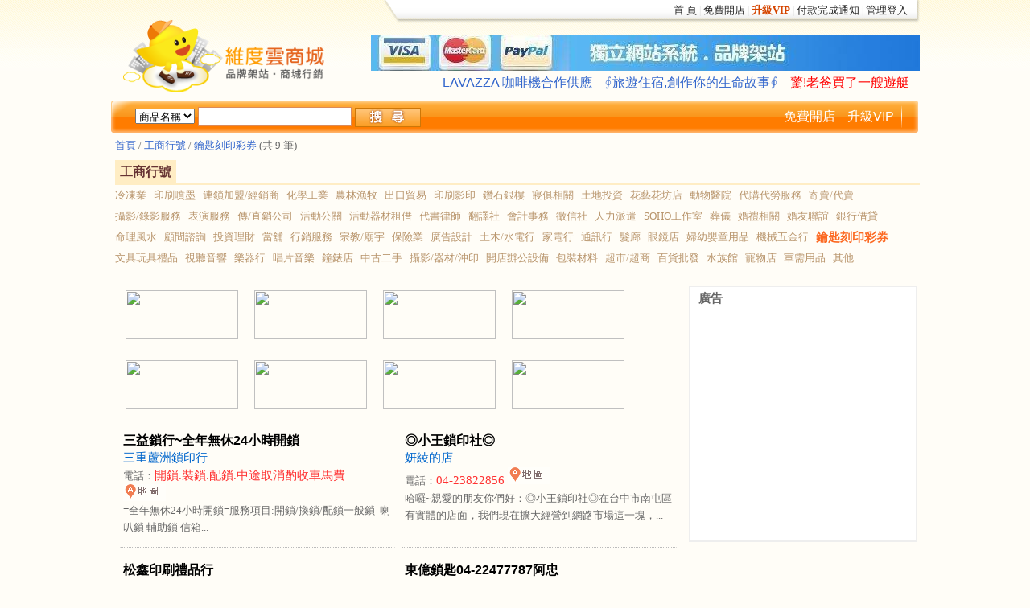

--- FILE ---
content_type: text/html
request_url: http://www.webdo.cc/webdocc/class.php?website_type_id=15&website_type_cnt_id=134
body_size: 26710
content:
<!DOCTYPE html PUBLIC "-//W3C//DTD XHTML 1.0 Transitional//EN" "http://www.w3.org/TR/xhtml1/DTD/xhtml1-transitional.dtd">
<html xmlns="http://www.w3.org/1999/xhtml">
<head>
<meta http-equiv="Content-Type" content="text/html; charset=utf-8" />
<meta name="keywords" content="免費架站,免費廣告,免費宣傳,網頁設計,網站架設,雲端,網路行銷,刊登廣告">
<meta name="description" content="維度免費架站,3分鐘快速連結全世界,提供給所有店家一個網站架設以及網路行銷的好平台,雲端服務讓您不用煩腦對網頁設計不熟悉,苦無人幫忙架設網站,我們提供您一個快速網頁設計的平台,非常易學易懂又好用。">
<title>
維度雲商城|自動免費架站系統|網頁設計的好幫手|免費架站及網路行銷的好地方--工商行號/鑰匙刻印彩券</title>


<script src="http://www.webdo.cc/js/jquery.min.js" type="text/javascript" ></script><!--頁籤-->
<script src="http://www.webdo.cc/js/jquery.tabs.js" type="text/javascript" ></script><!--頁籤-->
<script src="https://plus.webdo.com.tw/manager_admin/js/jquery-1.7.2.min.js" type="text/javascript" ></script>

<script src="http://www.webdo.cc/js/banner_pic.js" type="text/javascript" ></script><!--大廣告 百葉窗js-->
<script src="http://www.webdo.cc/js/main_pic.js" type="text/javascript" ></script><!--大廣告js-->
<script src="http://www.webdo.cc/js/start_news.js" type="text/javascript" ></script><!--最新消息js-->
<script src="http://www.webdo.cc/js/start_class_news.js" type="text/javascript" ></script><!--最新消息(分類)js-->
<script src="http://www.webdo.cc/js/start_product_news.js" type="text/javascript" ></script><!--最新消息(產品分類頁)js-->
<script src="http://www.webdo.cc/js/start_store_recommend.js" type="text/javascript" ></script><!--店家推薦js-->
<script src="http://www.webdo.cc/js/start_choice_store.js" type="text/javascript" ></script><!--精選店家js-->
<script src="http://www.webdo.cc/js/start_marquee.js" type="text/javascript" ></script><!--上面快訊文字js-->
<script src="https://plus.webdo.com.tw/js/thumbs.js" type="text/javascript"></script><!--縮圖js-->
<script src="http://www.webdo.cc/js/digitalspaghetti.password.js" type="text/javascript" ></script> <!-- 檢查密碼強度 -->
<script src="http://www.webdo.cc/js/vtip.js" type="text/javascript" ></script><!--訊息提示的外掛套件-->
<script src="https://plus.webdo.com.tw/js/jquery.colorbox-min.js" type="text/javascript"></script>

<script src="https://plus.webdo.com.tw/js/jquery.lightbox-0.5.js" type="text/javascript" ></script>
<script type="text/javascript">
    $(function() {
        $('#gallery a').lightBox();
        $('.gallery p a').lightBox();
        //$('a.lightbox').lightBox();

        //setupZoom();        // 啟動照片放大js


        /****皇后右側浮動廣告****/
        var $win = $(window),
     			$ad = $('#right_float_ad').css('opacity', 0).show(),	// 讓廣告區塊變透明且顯示出來
     			_width = $ad.width(),
     			_height = $ad.height(),
     			_diffY = 260, _diffX = 35,	// 距離右及上方邊距
     			_moveSpeed = 800;	// 移動的速度

     		// 先把 #right_float_ad 移動到定點
     		$ad.css({
     			top: _diffY,	// 往上
     			left: $win.width() - _width - _diffX,
     			opacity: 1
     		});

     		// 幫網頁加上 scroll 及 resize 事件
     		$win.bind('scroll resize', function(){
     			var $this = $(this);

     			// 控制 #right_float_ad 的移動
     			$ad.stop().animate({
     				top: $this.scrollTop() + _diffY,	// 往上
     				left: $this.scrollLeft() + $this.width() - _width - _diffX
     			}, _moveSpeed);
     		}).scroll();	// 觸發一次 scroll()

     		// 關閉廣告
     		$('#right_float_ad .right_close_ad').click(function(){
     			  $ad.hide();
     			  $.cookie('float_ad', '1');
     		});













    });
</script>


<script>
   // 傳遞參數 window
//   var js_website_userid="webdoRWD";
   </script>
   <!--<script src="https://plus.webdo.com.tw/js/online_service.js"  charset="UTF-8"></script>   客服系統 -->


<link rel="shortcut icon" href="webdo_favicon.ico">
<link rel="stylesheet" href="https://maxcdn.bootstrapcdn.com/font-awesome/4.5.0/css/font-awesome.min.css">
<link href="http://www.webdo.cc/css/webdocc.css" rel="stylesheet" type="text/css" />
<link href="http://www.webdo.cc/css/banner_pic.css" rel="stylesheet" type="text/css" /> <!--大廣告 百葉窗css-->
<link href="http://www.webdo.cc/css/login.css" rel="stylesheet" type="text/css" />
<link href="http://www.webdo.cc/css/vtip.css" rel="stylesheet" type="text/css"  /><!--訊息提示的css-->
<link href="https://plus.webdo.com.tw/css/jquery.lightbox-0.5.css" rel="stylesheet" type="text/css"  media="screen" />

<link href="https://plus.webdo.com.tw/css/online_service.css" rel="stylesheet" type="text/css" />


<script>
// 網頁載入中 div
function initPage()
{
    var objLoading = document.getElementById("LoadingBar");
    if (objLoading != null)
    {
        objLoading.style.display = "none";
    }
}


jQuery(document).ready(function(){
	initPage();
});
</script>
</head>

<body>
<div id="LoadingBar" style="position:absolute;margin:-100px 0px 0px -100px;top: 50%;left: 50%;width:200px;z-index:999999999;height:50px;border:3px solid #ffff00;text-align:center;padding-top:10px;background-color:#388AED;color:#ffffff">
進行中...請稍候...</div>

<div id="wrap">
<script language="javascript">
function openekc() {
		window.open('pay_ok.php','_blank', 'width=540,height=440,toolbar=no,location=no,directories=no,menubar=no,resizable=yes');
	}

function openekc2() {
		window.open('search_domainname.php','_blank', 'width=510,height=250,toolbar=no,location=no,directories=no,menubar=no,resizable=yes');
	}
</script>

<div id="top"><h1><a href="index.html"><img src="http://www.webdo.cc/images/logo.png" width="250" height="90" alt="回首頁" border="0" /></a></h1>
<div id="navtop"><a href="index.html">首 頁</a> | <a href="http://www.webdo.cc/webdoRWD/">免費開店</a> | <a href="http://www.webdo.cc/webdoRWD/portal_a1.php?owner_num=a1_393249&button_num=a1"><b>升級VIP</b></a> | <a href="javascript:void(1)" onClick="openekc()">付款完成通知</a> | <a href="http://admin.webdo.cc/" target="_blank">管理登入</a> <!--| <a href="http://www.webdo.cc/webdo/" target="_blank">客服中心</a> | <a href="javascript:void(1)" onClick="openekc2()">查詢獨網</a>--></div>

<div id="ad682">
   <a href="http://www.webdo.cc/webdoRWD/" >
   <img src="https://plus.webdo.com.tw/manager_admin/newwebdo_upfile/81/13845052481.jpg" width="682" height="45" border="0"/></a>
</div>

<div id="ad4">
  <ul>

        <li>
                     <a href="http://www.webdo.cc/yuyue/index.php"  target = '_blank' ><font color="red">驚!老爸買了一艘遊艇</font></a>

                     <a href="http://www.webdo.cc/ehon/"  target = '_blank' >∮旅遊住宿,創作你的生命故事∮</a>

                     <a href="http://www.webdo.cc/sinu0211/index.php"  target = '_blank' >LAVAZZA 咖啡機合作供應</a>

             </li>
        <li>
                     <a href="http://www.webdo.cc/bywood99/index.php"  target = '_blank' ><font color="red">❤白屋藝術村-高雄橋仔頭糖廠❤</font></a>

                     <a href="http://www.webdo.cc/solar/index.php"  target = '_blank' >汽車不用換機油!!你相信嗎??</a>

                     <a href="http://www.webdo.cc/shoujie/"  target = '_blank' >[<font color="red">★無敵滑步車★</font>]</a>

             </li>
    
  </ul>
</div>
</div>

<script>
function search_submit()
{
    if(document.F_search.search_word.value == "")
    {
       alert("請填寫搜尋關鍵字");
       return false;
    }

    document.F_search.submit();
}
</script>
<div id="nav">

<form method="POST" name="F_search" action="search.php">

<ul>
  <select name="search_field">
              
       <option value="1" >商品名稱</option>
              
       <option value="2" >店家名稱</option>
      </select>
  <input name="search_word" type="text"  class="search_c" value=""/>
  <img src="http://www.webdo.cc/images/search.png" surl="http://img.pcstore.com.tw/web_img/st/top_search_button.png" width="82" height="24" border="0" align="absmiddle" style="cursor:hand;" onclick="search_submit();">
</ul>
</form>
 <a href="http://www.webdo.cc/webdoRWD/portal_a1.php?owner_num=a1_393249&button_num=a1">升級VIP</a><a href="http://www.webdo.cc/webdoRWD/">免費開店</a>

</div>





<div class="bc"><a href="index.html">首頁</a> /<a href="javascript:void(1)"> 工商行號</a> / <a href="class.php?website_type_id=15&website_type_cnt_id=134">鑰匙刻印彩券</a> (共 9 筆)</div>
<div id="web_p">

<div class="kind_list">
<ul><h1>工商行號</h1></ul>

      <li ><a href="class.php?website_type_id=15&website_type_cnt_id=376">冷凍業</a></li>
      <li ><a href="class.php?website_type_id=15&website_type_cnt_id=375">印刷噴墨</a></li>
      <li ><a href="class.php?website_type_id=15&website_type_cnt_id=289">連鎖加盟/經銷商</a></li>
      <li ><a href="class.php?website_type_id=15&website_type_cnt_id=287">化學工業</a></li>
      <li ><a href="class.php?website_type_id=15&website_type_cnt_id=286">農林漁牧</a></li>
      <li ><a href="class.php?website_type_id=15&website_type_cnt_id=285">出口貿易</a></li>
      <li ><a href="class.php?website_type_id=15&website_type_cnt_id=284">印刷影印</a></li>
      <li ><a href="class.php?website_type_id=15&website_type_cnt_id=282">鑽石銀樓</a></li>
      <li ><a href="class.php?website_type_id=15&website_type_cnt_id=273">寢俱相關</a></li>
      <li ><a href="class.php?website_type_id=15&website_type_cnt_id=377">土地投資</a></li>
      <li ><a href="class.php?website_type_id=15&website_type_cnt_id=197">花藝花坊店</a></li>
      <li ><a href="class.php?website_type_id=15&website_type_cnt_id=187">動物醫院</a></li>
      <li ><a href="class.php?website_type_id=15&website_type_cnt_id=167">代購代勞服務</a></li>
      <li ><a href="class.php?website_type_id=15&website_type_cnt_id=166">寄賣/代賣</a></li>
      <li ><a href="class.php?website_type_id=15&website_type_cnt_id=165">攝影/錄影服務</a></li>
      <li ><a href="class.php?website_type_id=15&website_type_cnt_id=164">表演服務</a></li>
      <li ><a href="class.php?website_type_id=15&website_type_cnt_id=163">傳/直銷公司</a></li>
      <li ><a href="class.php?website_type_id=15&website_type_cnt_id=162">活動公關</a></li>
      <li ><a href="class.php?website_type_id=15&website_type_cnt_id=161">活動器材租借</a></li>
      <li ><a href="class.php?website_type_id=15&website_type_cnt_id=160">代書律師</a></li>
      <li ><a href="class.php?website_type_id=15&website_type_cnt_id=159">翻譯社</a></li>
      <li ><a href="class.php?website_type_id=15&website_type_cnt_id=158">會計事務</a></li>
      <li ><a href="class.php?website_type_id=15&website_type_cnt_id=157">徵信社</a></li>
      <li ><a href="class.php?website_type_id=15&website_type_cnt_id=156">人力派遣</a></li>
      <li ><a href="class.php?website_type_id=15&website_type_cnt_id=155">SOHO工作室</a></li>
      <li ><a href="class.php?website_type_id=15&website_type_cnt_id=154">葬儀</a></li>
      <li ><a href="class.php?website_type_id=15&website_type_cnt_id=153">婚禮相關</a></li>
      <li ><a href="class.php?website_type_id=15&website_type_cnt_id=152">婚友聯誼</a></li>
      <li ><a href="class.php?website_type_id=15&website_type_cnt_id=151">銀行借貸</a></li>
      <li ><a href="class.php?website_type_id=15&website_type_cnt_id=150">命理風水</a></li>
      <li ><a href="class.php?website_type_id=15&website_type_cnt_id=149">顧問諮詢</a></li>
      <li ><a href="class.php?website_type_id=15&website_type_cnt_id=148">投資理財</a></li>
      <li ><a href="class.php?website_type_id=15&website_type_cnt_id=147">當舖</a></li>
      <li ><a href="class.php?website_type_id=15&website_type_cnt_id=146">行銷服務</a></li>
      <li ><a href="class.php?website_type_id=15&website_type_cnt_id=145">宗教/廟宇</a></li>
      <li ><a href="class.php?website_type_id=15&website_type_cnt_id=144">保險業</a></li>
      <li ><a href="class.php?website_type_id=15&website_type_cnt_id=143">廣告設計</a></li>
      <li ><a href="class.php?website_type_id=15&website_type_cnt_id=141">土木/水電行</a></li>
      <li ><a href="class.php?website_type_id=15&website_type_cnt_id=140">家電行</a></li>
      <li ><a href="class.php?website_type_id=15&website_type_cnt_id=139">通訊行</a></li>
      <li ><a href="class.php?website_type_id=15&website_type_cnt_id=138">髮廊</a></li>
      <li ><a href="class.php?website_type_id=15&website_type_cnt_id=137">眼鏡店</a></li>
      <li ><a href="class.php?website_type_id=15&website_type_cnt_id=136">婦幼嬰童用品</a></li>
      <li ><a href="class.php?website_type_id=15&website_type_cnt_id=135">機械五金行</a></li>
      <li class="on"><a href="class.php?website_type_id=15&website_type_cnt_id=134">鑰匙刻印彩券</a></li>
      <li ><a href="class.php?website_type_id=15&website_type_cnt_id=133">文具玩具禮品</a></li>
      <li ><a href="class.php?website_type_id=15&website_type_cnt_id=132">視聽音響</a></li>
      <li ><a href="class.php?website_type_id=15&website_type_cnt_id=131">樂器行</a></li>
      <li ><a href="class.php?website_type_id=15&website_type_cnt_id=130">唱片音樂</a></li>
      <li ><a href="class.php?website_type_id=15&website_type_cnt_id=129">鐘錶店</a></li>
      <li ><a href="class.php?website_type_id=15&website_type_cnt_id=128">中古二手</a></li>
      <li ><a href="class.php?website_type_id=15&website_type_cnt_id=127">攝影/器材/沖印</a></li>
      <li ><a href="class.php?website_type_id=15&website_type_cnt_id=126">開店辦公設備</a></li>
      <li ><a href="class.php?website_type_id=15&website_type_cnt_id=124">包裝材料</a></li>
      <li ><a href="class.php?website_type_id=15&website_type_cnt_id=123">超市/超商</a></li>
      <li ><a href="class.php?website_type_id=15&website_type_cnt_id=122">百貨批發</a></li>
      <li ><a href="class.php?website_type_id=15&website_type_cnt_id=121">水族館</a></li>
      <li ><a href="class.php?website_type_id=15&website_type_cnt_id=120">寵物店</a></li>
      <li ><a href="class.php?website_type_id=15&website_type_cnt_id=119">軍需用品</a></li>
      <li ><a href="class.php?website_type_id=15&website_type_cnt_id=283">其他</a></li>
   

</div>

<div id="webc">


     <ul class="shop_pic">
   

        <li >
        <a href="http://www.webdo.cc/sungho" target="_blank"><img src="https://plus.webdo.com.tw/manager_admin/upload_file/11/14125850711.jpg"  /></a></li>

       

        <li >
        <a href="http://www.webdo.cc/greenyoyo" target="_blank"><img src="https://plus.webdo.com.tw/manager_admin/upload_file/81/14084496481.jpg"  /></a></li>

       

        <li >
        <a href="http://www.webdo.cc/shoujie" target="_blank"><img src="https://plus.webdo.com.tw/manager_admin/upload_file/21/14072046621.jpg"  /></a></li>

       

        <li >
        <a href="http://www.webdo.cc/33302313" target="_blank"><img src="https://plus.webdo.com.tw/manager_admin/upload_file/51/14391737251.jpg"  /></a></li>

       

        <li >
        <a href="http://www.webdo.cc/sun21450" target="_blank"><img src="https://plus.webdo.com.tw/manager_admin/upload_file/41/13591693341.jpg"  /></a></li>

       

        <li >
        <a href="http://www.webdo.cc/showme" target="_blank"><img src="https://plus.webdo.com.tw/manager_admin/upload_file/21/13685210421.jpg"  /></a></li>

       

        <li >
        <a href="http://www.webdo.cc/sf6688" target="_blank"><img src="https://plus.webdo.com.tw/manager_admin/upload_file/01/13577411801.jpg"  /></a></li>

       

        <li >
        <a href="http://www.webdo.cc/finejewelry101" target="_blank"><img src="https://plus.webdo.com.tw/manager_admin/upload_file/01/13703182701.jpg"  /></a></li>

            </ul>




      <div class="web_2">
         <div class="web_list_vip">
         
         <h2><a href="http://www.webdo.cc/webdocc/ypage/g7_w/g725t.html" ><font color="#000000">三益鎖行~全年無休24小時開鎖</font></a></h2>
         <h3>
         
         <b><a href="http://www.webdo.cc/webdocc/ypage/g7_w/g725t.html" > 三重蘆洲鎖印行</a></b></h3><h3> 電話：<b>開鎖.裝鎖.配鎖.中途取消酌收車馬費
                  <a href="https://maps.google.com.tw/maps?q=%E4%B8%89%E9%87%8D%E5%B8%82%E9%95%B7%E5%A3%BD%E8%A1%972%E8%99%9F%28%E8%87%AA%E5%BC%B7%E8%B7%AF%E5%8F%A3%29" target="_blank"><img src="http://www.webdo.cc/images/map1.gif" alt="地圖" width="53" height="20"  /></a>
         
         </b> </h3>
                  <p>=全年無休24小時開鎖=服務項目:開鎖/換鎖/配鎖一般鎖&nbsp;&nbsp;喇叭鎖 輔助鎖 信箱...</p>
               </div>


         <div class="web_list_vip">
         
         <h2><a href="http://www.webdo.cc/webdocc/ypage/ye_w/yen1231yen.html" ><font color="#000000">◎小王鎖印社◎</font></a></h2>
         <h3>
         
         <b><a href="http://www.webdo.cc/webdocc/ypage/ye_w/yen1231yen.html" > 妍綾的店</a></b></h3><h3> 電話：<b>04-23822856
                  <a href="https://maps.google.com.tw/maps?q=%E5%8F%B0%E4%B8%AD%E5%B8%82%E5%8D%97%E5%B1%AF%E5%8D%80%E5%90%91%E5%BF%83%E8%B7%AF1%E8%99%9F" target="_blank"><img src="http://www.webdo.cc/images/map1.gif" alt="地圖" width="53" height="20"  /></a>
         
         </b> </h3>
                  <p>哈囉~親愛的朋友你們好：◎小王鎖印社◎在台中市南屯區有實體的店面，我們現在擴大經營到網路市場這一塊，...</p>
               </div>


      </div>
      <div class="web_2">
         <div class="web_list_vip">
         
         <h2><a href="http://www.webdo.cc/webdocc/ypage/a1_w/a13579.html" ><font color="#000000">松鑫印刷禮品行</font></a></h2>
         <h3>
         
         <b><a href="http://www.webdo.cc/webdocc/ypage/a1_w/a13579.html" > 松鑫印刷禮品行</a></b></h3><h3> 電話：<b>29128080-29171818
                  <a href="https://maps.google.com.tw/maps?q=%E5%8F%B0%E5%8C%97%E7%B8%A3%E6%96%B0%E5%BA%97%E5%B8%82%E5%85%89%E6%98%8E%E8%A1%97209%E8%99%9F" target="_blank"><img src="http://www.webdo.cc/images/map1.gif" alt="地圖" width="53" height="20"  /></a>
         
         </b> </h3>
                  <p>◎印刷類：彩色名片、DM、聯單、 信封、各式印刷&nbsp;&nbsp;&nbsp;&nbsp;◎刻...</p>
               </div>


         <div class="web_list_vip">
         
         <h2><a href="http://www.webdo.cc/webdocc/ypage/04_w/0422477787.html" ><font color="#000000">東億鎖匙04-22477787阿忠</font></a></h2>
         <h3>
         
         <b><a href="http://www.webdo.cc/webdocc/ypage/04_w/0422477787.html" > 東億鎖匙04-22477787阿忠</a></b></h3><h3> 電話：<b>0919849449
         
         </b> </h3>
                  <p>經銷各國名鎖,防盜鎖,刷卡機,鐵捲遙控設計安裝,喜帖,名片,門禁系統設計,晶片鎖匙拷貝,,...</p>
               </div>


      </div>
      <div class="web_2">
         <div class="web_list_vip">
         
         <h2><a href="http://www.webdo.cc/webdocc/ypage/ce_w/cena19770911.html" ><font color="#000000">明佳台北縣市24HR開鎖、裝鎖專業服務網</font></a></h2>
         <h3>
         
         <b><a href="http://www.webdo.cc/webdocc/ypage/ce_w/cena19770911.html" > 明佳開鎖店 - 台北縣市24小時開鎖及裝鎖服務</a></b></h3><h3> 電話：<b>02-2831-9272
                  <a href="https://maps.google.com.tw/maps?q=%E5%8F%B0%E5%8C%97%E5%B8%82%E5%A3%AB%E6%9E%97%E5%8D%80%E5%BE%B7%E8%A1%8C%E6%9D%B1%E8%B7%AF14%E8%99%9F" target="_blank"><img src="http://www.webdo.cc/images/map1.gif" alt="地圖" width="53" height="20"  /></a>
         
         </b> </h3>
                  <p>台北縣市24小時開鎖、裝鎖全區服務專線:0937-023-469 服務區域:天母，士林區，北投區，大...</p>
               </div>


         <div class="web_list_vip">
         
         <h2><a href="http://www.webdo.cc/webdocc/ypage/09/0927150850.html" ><font color="#000000">三重鎖店～進興鎖印行～汽車晶片鑰匙配製</font></a></h2>
         <h3>
                  新北市三重區:
         
         <b><a href="http://www.webdo.cc/webdocc/ypage/09/0927150850.html" > 三重鎖店～進興鎖印行～汽車晶片鑰匙配製</a></b></h3><h3> 電話：<b>02 2974 1838
         
         </b> </h3>
                  <p>三重鎖店～進興鎖印行～歡迎您的光臨
本店專營配製各式汽車晶片遙控鑰匙（遺失配製）
 專開各式進口...</p>
               </div>


      </div>
      <div class="web_2">
         <div class="web_list_vip">
         
         <h2><a href="http://www.webdo.cc/webdocc/ypage/j0/j0988520.html" ><font color="#000000">金山鎖印行(金山汽車晶片)新竹金山街開鎖/新竹科學園區開鎖</font></a></h2>
         <h3>
                  新竹縣東區:
         
         <b><a href="http://www.webdo.cc/webdocc/ypage/j0/j0988520.html" > 金山鎖印行(金山汽車晶片)新竹金山街開鎖/新竹科學園區開鎖</a></b></h3><h3> 電話：<b>035797888
                  <a href="https://maps.google.com.tw/maps?q=%E6%96%B0%E7%AB%B9%E5%B8%82%E9%87%91%E5%B1%B1%E5%8D%81%E4%BA%8C%E8%A1%9710%E8%99%9F" target="_blank"><img src="http://www.webdo.cc/images/map1.gif" alt="地圖" width="53" height="20"  /></a>
         
         </b> </h3>
                  <p>本店位於新竹市金山十二街10號(新竹科學園區旁)
電話:03-5797888 傳真:03-5798...</p>
               </div>


         <div class="web_list_vip">
         
         <h2><a href="http://www.webdo.cc/webdocc/ypage/ch_w/chuhong.html" ><font color="#000000">鴻君鎖印行－刻印、配鎖、名片、印刷、貼紙</font></a></h2>
         <h3>
         
         <b><a href="http://www.webdo.cc/webdocc/ypage/ch_w/chuhong.html" > 刻印、配鎖、名片、印刷、貼紙</a></b></h3><h3> 電話：<b>02-37652769
                  <a href="https://maps.google.com.tw/maps?q=%E5%8F%B0%E5%8C%97%E5%B8%82%E6%9D%BE%E5%B1%B1%E5%8D%80%E5%8D%97%E4%BA%AC%E6%9D%B1%E8%B7%AF25%E4%B9%8B1%E8%99%9F" target="_blank"><img src="http://www.webdo.cc/images/map1.gif" alt="地圖" width="53" height="20"  /></a>
         
         </b> </h3>
                  <p>刻印、配鎖、名片、印刷、貼紙...</p>
               </div>


      </div>
      <div class="web_2">
         <div class="web_list_vip">
         
         <h2><a href="http://www.webdo.cc/webdocc/ypage/gp_w/gpkey.html" ><font color="#000000">Gp印章鎖具購物中心</font></a></h2>
         <h3>
         
         <b><a href="http://www.webdo.cc/webdocc/ypage/gp_w/gpkey.html" > Gp印章鎖具購物中心</a></b></h3><h3> 電話：<b>
                  <a href="https://maps.google.com.tw/maps?q=http%3A%2F%2Fgpkey.myweb.hinet.net%2F" target="_blank"><img src="http://www.webdo.cc/images/map1.gif" alt="地圖" width="53" height="20"  /></a>
         
         </b> </h3>
                  <p>本站為銷售各式印章,門鎖之網站．販賣項目：一般印章橡皮圖章．連續章．卡通章．教學用章．各式圖檔訂做章...</p>
               </div>


      </div>
   

<div class="page"></div>

<div style="float:left">
<script type="text/javascript"><!--
google_ad_client = "ca-pub-0962178141921213";
/* 黃頁列表頁 */
google_ad_slot = "7167171145";
google_ad_width = 468;
google_ad_height = 60;
//-->
</script>
<script type="text/javascript"
src="http://pagead2.googlesyndication.com/pagead/show_ads.js">
</script>


<script type="text/javascript"><!--
google_ad_client = "ca-pub-0962178141921213";
/* 黃頁列表頁2 */
google_ad_slot = "8643904349";
google_ad_width = 234;
google_ad_height = 60;
//-->
</script>
<script type="text/javascript"
src="http://pagead2.googlesyndication.com/pagead/show_ads.js">
</script></div>
</div>


<div id="web_re">
<h2>廣告</h2>
<ul>
   
</ul>
<!--google廣告-->
<div  class="google_ad">
<script type="text/javascript"><!--
google_ad_client = "ca-pub-0962178141921213";
/* 黃頁列表3 */
google_ad_slot = "1120637547";
google_ad_width = 250;
google_ad_height = 250;
//-->
</script>
<script type="text/javascript"
src="http://pagead2.googlesyndication.com/pagead/show_ads.js">
</script>
</div>
</div>

</div>
<div id="footer">
  <div>
       <a href="http://www.webdo.cc/webdoRWD/" >免費開店</a>│       <a href="http://www.webdo.cc/webdoRWD/portal_a1.php?owner_num=a1_393249&button_num=a1" >升級VIP</a>│       <a href="unit.php?cnt_id=3" >使用規定</a>│       <a href="unit.php?cnt_id=9" >合作提案</a>│       <a href="unit.php?cnt_id=5" >經銷業務招募</a>│       <a href="unit.php?cnt_id=10" >友情連結</a>│       <a href="unit.php?cnt_id=8" >關於我們</a>  


  <br />
  <a href="https://line.me/ti/p/%40kqi4866e" target="_blank"><img alt="好友人數" src="http://plus.webdo.com.tw/userfiles/webdorotheline/image/webdo_line%40.jpg" style="border-width: 0px; border-style: solid; height: 30px; width: 111px;" /></a>
<p><span style="font-size: small;"><font size="2"><span class="cc_f">警語：本平台屬免費開放式上架平台,不負任何審核合法之責,使用者須遵守台灣法規,以免受罰</span><br />
客服信箱：</font></span><a href="mailto:service@webdo.com.tw"><span style="font-size: small;"><font size="2">service@webdo.com.tw</font></span></a><span style="font-size: small;"><font size="2"> ‧&nbsp;<br />
服務電話：02-55751079 ‧&nbsp; </font></span>台北市松山區民生東路三段113巷7弄10號一樓<span style="font-size: small;"><font size="2"> ‧ 統編：90815879<br />
維度架站資訊有限公司版權所有 &copy; 轉載必究‧ 2013 webdo.cc all rights reserved.</font></span></p>
<script type="text/javascript">

  var _gaq = _gaq || [];
  _gaq.push(['_setAccount', 'UA-37615325-1']);
  _gaq.push(['_setDomainName', 'webdo.cc']);
  _gaq.push(['_setAllowLinker', true]);
  _gaq.push(['_trackPageview']);

  (function() {
    var ga = document.createElement('script'); ga.type = 'text/javascript'; ga.async = true;
    ga.src = ('https:' == document.location.protocol ? 'https://' : 'http://') + 'stats.g.doubleclick.net/dc.js';
    var s = document.getElementsByTagName('script')[0]; s.parentNode.insertBefore(ga, s);
  })();

</script>  </div>
</div>


</div>
</body>
</html>


--- FILE ---
content_type: text/html; charset=utf-8
request_url: https://www.google.com/recaptcha/api2/aframe
body_size: 264
content:
<!DOCTYPE HTML><html><head><meta http-equiv="content-type" content="text/html; charset=UTF-8"></head><body><script nonce="ut0MhUGlNkbnphaNWsC1aA">/** Anti-fraud and anti-abuse applications only. See google.com/recaptcha */ try{var clients={'sodar':'https://pagead2.googlesyndication.com/pagead/sodar?'};window.addEventListener("message",function(a){try{if(a.source===window.parent){var b=JSON.parse(a.data);var c=clients[b['id']];if(c){var d=document.createElement('img');d.src=c+b['params']+'&rc='+(localStorage.getItem("rc::a")?sessionStorage.getItem("rc::b"):"");window.document.body.appendChild(d);sessionStorage.setItem("rc::e",parseInt(sessionStorage.getItem("rc::e")||0)+1);localStorage.setItem("rc::h",'1768727257820');}}}catch(b){}});window.parent.postMessage("_grecaptcha_ready", "*");}catch(b){}</script></body></html>

--- FILE ---
content_type: text/css
request_url: http://www.webdo.cc/css/webdocc.css
body_size: 50147
content:
/* CSS Document */

body{ margin:0; padding:0; text-align:center;font:100%/160% Arial, Helvetica, sans-serif; background: url(http://www.webdo.cc/images/body_bg.gif) top repeat-x #fffdf7  }
a{ text-decoration:none; color:#36C;}
a:visited{ text-decoration:none; color:#39C}
a:hover{ color:#F60}

img{ border:0;}
div{ margin:0; padding:0;}
#wrap{ position:relative; margin:0 auto;  width:1005px; height:auto;}
#top{ position:relative; width:1005px; height:auto; float:left;}
#top h1{ margin:25px 0 0 15px; padding:0; float:left}
#top #navtop{ position:absolute; top:0; right:0; z-index:10000;background:url(http://www.webdo.cc/images/topnav.png) right no-repeat; width:667px; height:28px; font:9pt/26px Verdana; color:#ddd; text-align:right; padding-right:15px;}
#top #navtop a{font:10pt/26px Verdana; color:#222}
#top #navtop a:hover{ color:#449D8B}
#top #navtop a b{ color:#D54500; font-weight:bold;}
#top #navtop a:hover b{ color:#449D8B}
#top #ad682{	position:absolute;	width:682px;	height:45px;	z-index:1000;	top:43px;	right:0px;}
#top #ad4 {
		 position:absolute; width:720px; height:25px; z-index:1000; top:90px; right:0px;
		overflow: hidden;	/* 超出範圍的部份要隱藏 */		}

#top  ul,li{margin:0;padding:0;list-style: none;}
#top #ad4 ul {
	position:absolute;
	width:720px;
	height:25px;
	z-index:1000;
	top:0px;
	right:-2px;
}

#top #ad4 a{ margin:0 15px 0 0; float: right;color:#36C;}
#top #ad4 a:hover{ text-decoration:underline; color:#36C;}

#footer{ position:relative; width:1005px; height:auto; min-height:150px; _height:150px; float:left; font:10pt/16pt Verdana; margin:10px 0; color:#555}
#footer .cc_f{ color:#F60}
#nav{position:relative; background: url(http://www.webdo.cc/images/nav1.png) no-repeat; height:40px; width:1003px; float:left;  margin:10px 0 6px 0; display:inline; text-align:right; padding-right:20px; width:983px!important;  line-height:40px;}
#footer_up{position:relative; width:1005px; height:auto; float:left; font:10pt/16pt Verdana; margin:10px 0; color:#555}
#nav ul{ width:600px; text-align:left;  float:left; margin:0 0 0 30px; padding:0; line-height:40px}
#nav ul .search{ background: url(http://www.webdo.cc/images/search.png) no-repeat; width:82px; height:24px; margin:0;  text-indent:-3000px; border:none}
#nav ul .search_c{ height:22px; padding:0; margin:0; border:1px solid #DC8A58; color:#6F5C4D; font:11pt/22px Verdana, Geneva, sans-serif;}
#nav a{color:#fff;margin:0;float: right; margin:0; display:inline;padding:0 10px 0 5px; background:url(http://www.webdo.cc/images/line1.png) right no-repeat;}
#nav a:hover{ background:url(http://www.webdo.cc/images/line1.png) right no-repeat #E66006}


#nav_ek21{position:relative; background: url(http://www.webdo.cc/images/nav1.png) no-repeat; height:40px; width:1003px; float:left;  margin:10px 0 6px 0; display:inline; text-align:right; padding-right:20px; width:983px!important;  line-height:40px;}

#nav_ek21 ul{ width:600px; text-align:left;  float:left; margin:0 0 0 30px; padding:0; line-height:40px}
#nav_ek21 ul .search{ background: url(http://www.webdo.cc/images/search.png) no-repeat; width:82px; height:24px; margin:0;  text-indent:-3000px; border:none}
#nav_ek21 ul .search_c{ height:22px; padding:0; margin:0; border:1px solid #DC8A58; color:#6F5C4D; font:11pt/22px Verdana, Geneva, sans-serif;}
#nav_ek21 a{color:#fff;margin:0;float:left; margin:0px; display:inline;padding:0 15px; font-weight:bold;}
#nav_ek21 a:hover{ background:url(http://www.webdo.cc/images/ek21hover.jpg) bottom repeat-x}
#nav_ek21 .ek21_vip { float:right; }
#nav_ek21 .ek21_vip a{font-size:10pt; margin:0 1px 0 0; font-weight:normal; color:#fff; padding:0 8px;background:url(http://www.webdo.cc/images/ek21hover2.jpg) bottom repeat-x}
#nav_ek21 .ek21_vip a:hover{background:url(http://www.webdo.cc/images/ek21hover.jpg) bottom repeat-x}
#nav_ek21 .nav_ek21_on{background:url(http://www.webdo.cc/images/ek21hover.jpg) bottom repeat-x}


#m_left{ float:left; width:165px; margin:5px 8px 0 0; display:inline;}
#menu{position:relative; float:left; width:165px; background:url(http://www.webdo.cc/images/left_bg.gif) bottom no-repeat;}
#menu h2{ background: url(http://www.webdo.cc/images/left_t1.jpg) top no-repeat; height:35px; text-align:left; color:#fff; margin:0; padding:0; font:12pt/25pt Verdana; text-indent:25px}
#menu ul{ margin:0; padding:0; list-style:none}
#menu li{ position:relative;text-align:left; margin:0px 5px; padding:0px; background:url(http://www.webdo.cc/images/left_bg.jpg) bottom repeat-x; height:28px; text-indent:32px; letter-spacing:2px;}
#menu li a{ color:#444; font-size:11pt; display:block}
#menu li a:hover{ background:;  color:#F96F09}
#menu li div{ display:none; margin:0 1px 0 0; padding:0; position:absolute; left:100%;top:0; width:440px; height: auto; background:#FFFAE8; border:3px solid #FD8313;  z-index:100000; visibility:visible;}
#menu li:hover div{ display:block;}
#menu li a:hover div{ display:block;}
#menu li div ol{ position:relative;width:auto;height:auto; float:left; margin:4px 5px;  padding:0px ;text-align:left; text-indent:0px;}
#menu li div h3 { margin:0; padding:0; float:left; display:block; font-size:10pt; font-weight:bold;  color:#333; width:100%; text-align:left; border-bottom:1px dotted #ddd;padding:3px 0;}
#menu li div h3 a{ display:block;border-bottom:1px dotted #FFFAE8;}
#menu li div ol h3 a:hover{ border-bottom:1px dotted #FFFAE8;}
#menu li div ol a{ width:143px; border-bottom:1px solid #FFFAE8; float:left; padding:0; margin:0px; list-style: none; text-indent:0px;font-size:10pt;background:none; display:block; color:#574633}
#menu li div ol a:hover{ color:#D53000;border-bottom:1px dotted #ddd;}
#menu_shop{ float:left; width:168px; background:url(http://www.webdo.cc/images/left_bg.gif) bottom no-repeat; height:456px; margin-top:3px; padding-bottom:15px; display:block; overflow:hidden; }
#menu_shop h2{ background: url(http://www.webdo.cc/images/left_t1.jpg) top no-repeat; height:35px; text-align:left; color:#fff; margin:0; padding:0; font:12pt/25pt Verdana; text-indent:25px}
#menu_shop ul{display:block; float:left; height:425px; margin:0 0 0 7px; overflow:hidden; padding:0; list-style:none}
#menu_shop li{ text-align:left; margin:7px 0; padding:0 }
#menu_shop  a{ color:#3D816A; font:10pt/16pt Verdana;display:block;}

#menu_shop  a:hover{ background:#FEFCDA; color:#B05E0B}
#menu_shop img{width:150px; height: auto; margin:2px;}

#menu .m1 { background:url(http://www.webdo.cc/images/m1.png) left no-repeat ; line-height:29px;}
#menu .m2 { background:url(http://www.webdo.cc/images/m2.png) left no-repeat ; line-height:29px;}
#menu .m3 { background:url(http://www.webdo.cc/images/m3.png) left no-repeat ; line-height:29px;}
#menu .m4 { background:url(http://www.webdo.cc/images/m4.png) left no-repeat ; line-height:29px;}
#menu .m5 { background:url(http://www.webdo.cc/images/m5.png) left no-repeat ; line-height:29px;}
#menu .m6 { background:url(http://www.webdo.cc/images/m6.png) left no-repeat ; line-height:29px;}
#menu .m7 { background:url(http://www.webdo.cc/images/m7.png) left no-repeat ; line-height:29px;}
#menu .m8 { background:url(http://www.webdo.cc/images/m8.png) left no-repeat ; line-height:29px;}
#menu .m9 { background:url(http://www.webdo.cc/images/m9.png) left no-repeat ; line-height:29px;}
#menu .m10 { background:url(http://www.webdo.cc/images/m10.png) left no-repeat ; line-height:29px;}
#menu .m11 { background:url(http://www.webdo.cc/images/m11.png) left no-repeat ; line-height:29px;}
#menu .m12 { background:url(http://www.webdo.cc/images/m12.png) left no-repeat ; line-height:29px;}
#menu .m13 { background:url(http://www.webdo.cc/images/m13.png) left no-repeat ; line-height:29px;}
#menu .m14 { background:url(http://www.webdo.cc/images/m14.png) left no-repeat ; line-height:29px;}
#menu .m15 { background:url(http://www.webdo.cc/images/m15.png) left no-repeat ; color:#036; line-height:29px;}
#menu .m16 { background:url(http://www.webdo.cc/images/m16.png) left no-repeat ; color:#039; line-height:29px;}
#832ad{ float:left; width:832px; margin:10px 0 0px 0; display:inline; height:32px; }


.tbarback a{width:79px;height:16px; background-image:url(http://img.pcstore.com.tw/web_img/st/roll_back.jpg);float:left;}
.tbarback a:hover{background-image:url(http://img.pcstore.com.tw/web_img/st/roll_back1.jpg)}
.tbarnext a{width:84px;height:16px; background-image:url(http://img.pcstore.com.tw/web_img/st/roll_next.jpg);float:left; }
.tbarnext a:hover{background-image:url(http://img.pcstore.com.tw/web_img/st/roll_next1.jpg)}

.head_tbar .head_tbar_r{ width:170px; float:right; height:228px}
ul.shop_pic{ margin:0; padding:0; list-style:none}

ul.shop_pic li{ float:left; margin:10px; padding:0; list-style:none}
ul.shop_pic li img{ width:140px; height:60px;}
/*  頁籤 */
#tab{position:relative;float:left; width:585px;}
.jquery-tabs{position:relative;float:left; width:585px; margin:10px 0; height:260px;font-size:11px;text-align:left;}
.jquery-tabs .p{ position:absolute;top:0;margin:0; padding:0; display:block;width:575px; height:30px; z-index:10000;border-left:1px solid #dfdfde;}
.jquery-tabs .p span{ position:relative;cursor:pointer; border:1px solid #dfdfde; border-left:none;width:142px; height:30px; text-align: center;  font:normal 11pt/30px Verdana; margin:0px;padding:0; float:left; overflow:hidden; background:url(http://www.webdo.cc/images/tab1_a.png) bottom repeat-x; }
.jquery-tabs  .p .current{ width:142px; color: #1895A3 ;  display:block; float:left; border-bottom:1px solid #fff; background:url(http://www.webdo.cc/images/tab1_a.png) left top no-repeat; border-top:1px solid #87d6e6; font-weight:bold;  }

.jquery-tabs .mhot,.jquery-tabs.allhot{display:none;}

.jquery-tabs .tab_c{ position:absolute;top:31px; z-index:10;width:585px;height:230px; margin:0; display:inline; float:left; padding:0;border:1px solid #dfdfde;  background:#fff; overflow:hidden;}
.jquery-tabs ul{ margin:4px 0 4px 4px; padding:0; display:block; float:left; width:575px; }



.jquery-tabs2{position:relative;float:left; width:585px; margin:10px 0; height:310px;font-size:11px;text-align:left;}
.jquery-tabs2 .p{ position:absolute;top:0;margin:0; padding:0; display:block;width:575px; height:30px; z-index:10000;border-left:1px solid #dfdfde;}
.jquery-tabs2 .p span{ position:relative;cursor:pointer; border:1px solid #dfdfde; border-left:none;width:142px; height:30px; text-align: center;  font:normal 11pt/30px Verdana; margin:0px;padding:0; float:left; overflow:hidden; background:url(http://www.webdo.cc/images/tab1_a.png) bottom repeat-x; }
.jquery-tabs2  .p .current{ width:142px; color:  #515B8C;  display:block; float:left; border-bottom:1px solid #fff; background:url(http://www.webdo.cc/images/tab1_a.png) 0 -37px no-repeat; border-top:1px solid #a6b3e8; font-weight:bold;  }

.jquery-tabs2 .mhot,.jquery-tabs.allhot{display:none;}
.jquery-tabs2 .tab_c{ position:absolute;top:31px; z-index:10;width:585px;height:280px; margin:0; display:inline; float:left; padding:0;border:1px solid #dfdfde;  background: url(http://www.webdo.cc/images/p_img2_bg.gif) center no-repeat #fff; overflow:hidden;}
.jquery-tabs2 ul{ margin:4px 0 4px 4px; padding:0; display:block; float:left; width:575px; }

#service{ position:relative; width:1005px; float:left; font:83%/166% Verdana; margin:0;}
.jquery-tabs3{position:relative;float:left; width:763px; margin:10px 0; height:385px;font:10pt/14pt Verdana;text-align:left; color:#666; }
.jquery-tabs3 .title3{ position:absolute;top:0px; left:0;background:url(http://www.webdo.cc/images/service.jpg) left top no-repeat; width:759px; border-bottom:3px solid #F63; height:38px; margin:0; padding:0; z-index:1000;}
.jquery-tabs3 .p{ position:absolute;top:6px; right:0;margin:0; padding:0; display:block;width:606px; height:30px; z-index:10000;border-left:1px solid #dfdfde;}
.jquery-tabs3 .p span{ position:relative;cursor:pointer; border:1px solid #dfdfde; border-left:none;width:200px; height:30px; text-align: center;  font:normal 11pt/30px Verdana; margin:0px;padding:0; float:left; overflow:hidden; background:url(http://www.webdo.cc/images/tab1_a.png) bottom repeat-x; }
.jquery-tabs3  .p .current{ width:200px; color:#fff;  display:block; float:left; background: url(http://www.webdo.cc/images/title3.jpg) repeat-x; border-top:1px solid #df5721;border-right:1px solid #F63; border-bottom:1px solid #df5721; font-weight:bold;  }

.jquery-tabs3 .mhot,.jquery-tabs.allhot{display:none;}
.jquery-tabs3 .tab_c{ position:absolute;top:38px; z-index:10;width:759px;height:340px; margin:0; display:inline; float:left; padding:0;border:1px solid #dfdfde;  background:#fff; overflow:hidden;}
.jquery-tabs3 ul{ margin:4px 0 4px 4px; padding:0; display: inline; float:left; width:759px; }
.tab_9_p1 {  width:254px; height:310px; overflow:hidden; float:left; display:inline;margin:10px;font:10pt/13pt Verdana, Geneva, sans-serif; }
.tab_9_p1:hover{background:#FEFCDA; }
.tab_9_p1 h2{ font: bold 11pt/16pt Verdana; height:20px; overflow:hidden; color:#36C; margin:0; padding:0}
.tab_9_p1 img{ width:250px; border:1px solid #eee; height:auto; margin:0 0 5px 0;}
.tab_9_p2{ width:480px; float:left; display:inline;margin:10px 0}
.tab_9_p2 .pp2{ margin:0px 0 8px 0; padding:0; width:470px; float:left; height: auto;  font:10pt/14pt Verdana, Geneva, sans-serif; display: block; border-bottom:1px solid #eee }
.tab_9_p2 .pp2 h3{font: bold 11pt/16pt Verdana; height:20px; overflow:hidden; margin:0; padding:0;  color:#36C;}
.tab_9_p2 .pp2 img{  border:1px solid #eee; height:auto; margin:2px 5px 5px 0;max-Height:80px;_Height:expression(eval(this.offsetHeight>80?80:this.offsetHeight)); max-width:90px;_width:expression(eval(this.offsetwidth>90?90:this.offsetwidth));overflow:hidden;float:left;}
.tab_9_p2 .pp2:hover{background:#FEFCDA; }
.tab_9_p2 .pp2 .pp2_p{ display:block; float:left; width:370px; height:75px; margin:0 0 5px 0; overflow:hidden;}



/* 分頁籤 */
#tab_c{position:relative;float:left; width:828px;}
.jquery-tabs_c{position:relative;float:left; width:828px; margin:10px 0; height:300px;font-size:11px;text-align:left;}
.jquery-tabs_c .p{ position:absolute;top:0;margin:0; padding:0; display:block;width:818px; height:30px; z-index:10000;border-left:1px solid #dfdfde;}
.jquery-tabs_c .p span{ position:relative;cursor:pointer; border:1px solid #dfdfde; border-left:none;width:150px; height:30px; text-align: center;  font:normal 11pt/30px Verdana; margin:0px;padding:0; float:left; overflow:hidden; background:url(http://www.webdo.cc/images/tab1_a.png) bottom repeat-x; }
.jquery-tabs_c  .p .current{ width:150px; color: #1895A3 ;  display:block; float:left; border-bottom:1px solid #fff; background:url(http://www.webdo.cc/images/tab1_a.png) left top no-repeat; border-top:1px solid #87d6e6; font-weight:bold;  }

.jquery-tabs_c .mhot,.jquery-tabs.allhot{display:none;}
.jquery-tabs_c .tab_c{ position:absolute;top:31px; z-index:10;width:828px;height:280px; margin:0; display:inline; float:left; padding:0;border:1px solid #dfdfde;  background:#fff; overflow:hidden;}
.jquery-tabs_c ul{ margin:4px 0 4px 4px; padding:0; display:block; float:left; width:818px; }
.jquery-tabs_c .p_img{margin:2px 4px 2px 12px;}




/*  頁籤內商品圖_直 */
.p_img{width:132px; height:auto; min-height:200px; _height:200px;  float:left; margin:2px 2px 2px 7px; display:inline; text-align: center; font:10pt/15pt Verdana; color:#C00 ;/* $顏色 */ }
.p_img .pp{height:132px; margin:0; width:132px;  text-align:center;overflow:hidden;
background:#fff; /* Firefox, Chrome */
  line-height :128px;
  white-space : nowrap;  /* IE */
  *font-size :119px;  /* 132px * 0.9 = 119px */
  *font-family : Arial; }
.p_img .pp a{height:130px; width:130px;text-align:center; line-height :130px;  white-space:nowrap;}
.p_img .pp:after {  content : ".";  font-size :1px;   margin-left : -1px;  opacity : 0;}
.p_img .pp a img { max-width:130px; max-height:130px; height:auto; width:auto;vertical-align:middle; border:1px solid #fff;
myimg:expression(onload=function(){
this.style.width=(this.offsetwidth >130)?"130px":"auto"});
myimg:expression(onload=function(){
this.style.height=(this.offsetheight >130)?"130px":"auto"});}}
.p_img .pp:hover{background:;}
.p_img .pp a:hover {background: }
.p_img  .pp a:hover  img{border:1px  solid #A7A7A7; vertical-align:middle;    }
.p_img .f1{ height:auto;padding:0; margin:0; text-align: center; font:10pt/13pt Verdana, Geneva, sans-serif;  color:#666; float:left; width:100%; height: auto;  }
.p_img .f1 a{color:#06C;text-decoration:none; }
.p_img .f1 a:hover{	color:#39C; text-decoration: underline;}
.p_img .f2{ height:auto;padding:0; margin:2px 0; background: url(http://www.webdo.cc/images/house1.png) left top no-repeat; padding-left:23px; font:9pt/12pt Verdana, Geneva, sans-serif; height:auto; min-height:14px; _height:14px; text-align:left;  color:#666; float:left; width:100px;  }
.p_img .f2 a{color:#518A9B;text-decoration:none; }
.p_img .f2 a:hover{	color:#39C; text-decoration: underline;}
.p_img b{ color: #C00; font-size:11pt;text-align:left;letter-spacing:1px;   } /* 價格*/
.p_img:hover .f1 a{ color:#39C; }
.p_img  b a{ color: #D04055; font: normal 10pt/18pt Arial; letter-spacing:2px;  } /* 購買 */
.p_img b a:hover{ color:#39C}/* 購買 */

/*  頁籤內商品圖_橫 */

.p_img2{ position:relative;width:270px; margin:0 5px 2px 8px;  height:135px; float:left;color:#C00 ;/*$顏色*/ }
.p_img2 .pp{height:130px; margin:0 5px 0 0; width:130px; text-align:center;overflow:hidden;
background:#fff; /* Firefox, Chrome */
  line-height :130px;
  white-space : nowrap;  /* IE */
  *font-size :117px;  /* 132px * 0.9 = 119px */
  *font-family : Arial; float:left; }
.p_img2 .pp a{height:130px; width:130px;text-align:center; line-height :130px;  white-space:nowrap;}
.p_img2 .pp:after {  content : ".";  font-size :1px;   margin-left : -1px;  opacity : 0;}
.p_img2 .pp a img { max-width:120px; max-height:120px; height:auto; width:auto;vertical-align:middle; border:1px solid #fff;
myimg:expression(onload=function(){
this.style.width=(this.offsetwidth >120)?"120px":"auto"});
myimg:expression(onload=function(){
this.style.height=(this.offsetheight >120)?"120px":"auto"});}}
.p_img2 .pp:hover{background:;  }
.p_img2 .pp a:hover {background: }
.p_img2  .pp a:hover  img{border:1px  solid #A7A7A7; vertical-align:middle;    }
.p_img2 .f1{ height:auto;padding:0; margin:10px 0 0 0; text-align:left;   font:10pt/14pt Verdana, Geneva, sans-serif; float:left; width:135px  }
.p_img2 .f1 a{color:#06C; text-decoration:none; }
.p_img2 .f1 a:hover{	color:#39C; text-decoration: underline;}
.p_img2 .f2{ height:auto; min-height:25px; _height:25px;padding:0; margin:0; background: url(http://www.webdo.cc/images/house1.png) left top no-repeat; padding-left:23px;text-align:left;  color:#666; float:left; width:110px }
.p_img2 .f2 a{color:#43A5A5;text-decoration:none; font:10pt/13pt Verdana; }
.p_img2 .f2 a:hover{	color:#39C; text-decoration: underline;}
.p_img2 b{ color: #C00; font-size:11pt;text-align:left;letter-spacing:1px;   } /* 價格*/
.p_img2:hover .f1 a{ color:#39C; }
.p_img2  b{ font-size:12pt;}
.p_img2  b a{ color: #D04055; font: normal 10pt/18pt Arial; letter-spacing:2px;  } /* 購買 */
.p_img2 b a:hover{ color:#39C}/* 購買 */
#rr{width:235px; float:right;}
#r_ad{ width:235px; float:right; height:111px; margin:10px 0 5px 0}
#r_news{width:235px; float:right; background:url(http://www.webdo.cc/images/news_bg.gif) bottom no-repeat;}
#r_news .h2{ margin:0; padding:0; background:url(http://www.webdo.cc/images/news_bg.gif) top no-repeat; height:35px;text-align:left; color:#fff; margin:0; padding:0; font: bold 11pt/25pt Verdana; text-indent:25px}

#r_news ul{ margin:2px 6px 8px 6px; padding:2px; list-style:none;height:754px; overflow:hidden;  }
#r_news li{ text-align:left;margin:2px 0; display:block; height:auto; }
#r_news  a{ color:#555; border-bottom:1px  dotted #ddd; font:10pt/15pt Verdana;display:block; float:left; width:220px; padding:2px 0;}
#r_news  a:hover{ background:#FEFCDA; color:#B05E0B}
#r_news img{ margin:3px 3px 0px 0;display:inline-block;max-Height:65px;_Height:expression(eval(this.offsetHeight>65?65:this.offsetHeight)); max-width:65px;_width:expression(eval(this.offsetwidth>65?65:this.offsetwidth));overflow:hidden;float:left;}
#r_ad2{ width:234px; float:right; height:auto; margin:11px 0px 5px 2px; display:inline}
#r_news2{width:234px; float:right;border:1px solid #dfdfde; background:#fff; margin-top:5px; }
#r_news2 ul{ margin:0 2px; padding:0; list-style:none;height:340px; overflow:hidden;  }
#r_news2 li{ text-align:left; margin:2px 0 2px 0; padding:0; display:block; float:left; width:100%;height:80px; overflow:hidden; border-bottom:1px  dotted #ddd; color:#777}
#r_news2 li b{ font-weight:normal; color:#06C }
#r_news2  a{ color:#333; font:10pt/14pt Verdana;}
#r_news2  a:hover{ color:#39C;}
#r_news2 .h2{ margin:0; padding:0; border-bottom:2px solid #dfdfde; height:30px; text-align:left; text-indent:10px;  font: bold 10pt/30px Verdana; margin:0px;padding:0; background:url(http://www.webdo.cc/images/tab1_a.png) bottom repeat-x; }
#r_news2 .h2 img{ width:auto; height:auto}
#r_news2 img{ width: auto; height:75px; width:75px; float:left; border:2px solid #fff; margin-right:5px;}

#rr3{width:200px; float:right;}
#r_ad3{ width:200px; float:right; height:111px; margin:10px 0 5px 0}
#r_news3{width:200px; float:right; background:url(http://www.webdo.cc/images/news_bg.gif) bottom no-repeat; border-left:1px solid #f5db6a; border-right:1px solid #f5db6a;}
#r_news3 .h2{ margin:0; padding:0; background:url(http://www.webdo.cc/images/news_bg.gif) top no-repeat; height:35px;text-align:left; color:#fff; margin:0; padding:0; font: bold 11pt/25pt Verdana; text-indent:25px}

#r_news3 ul{ margin:2px 6px 8px 6px; padding:2px; list-style:none;height:754px; overflow:hidden;  }
#r_news3 li{ text-align:left;margin:2px 0; display:block; height:auto; }
#r_news3  a{ color:#555; border-bottom:1px  dotted #ddd; font:10pt/15pt Verdana;display:block; float:left; width:190px; padding:2px 0;}
#r_news3  a:hover{ background:#FEFCDA; color:#B05E0B}
#r_news3 img{ margin:3px 3px 0px 0;display:inline-block;max-Height:45px;_Height:expression(eval(this.offsetHeight>45?45:this.offsetHeight)); max-width:45px;_width:expression(eval(this.offsetwidth>45?45:this.offsetwidth));overflow:hidden;float:left;}


#list{ position:relative; width:1005px; height:auto;  float:left; font:83%/166% Verdana; margin:10px 0;background:url(http://www.webdo.cc/images/service2.jpg) top left no-repeat; }
#list .pofree{ width:850px; float:right; height:35px; margin:0; padding:0; text-align: left;}
.castmain{float:left; position:relative; width:1003px; height:auto; min-height:500px; height:_500px; float:left; font:83%/166% Verdana; margin:0px; text-align:left; background:#FFF;  border:1PX solid #f5db6a; border-top:3PX solid #FC0 }
.castmain a{color:#333333; text-decoration:none}
.castmain a:hover{color:#36C; text-decoration:underline}
.castmain h3{font-size:12pt; font-weight:bold; color:#C36; margin:3px 0px 6px 0px}

.castmain .item{width:31%; position:relative; font:13px/1.231 arial,helvetica,clean,sans-serif; list-style:none; margin:5px 5px 0px 15px; float:left; padding:0px}

.castmain  h4{font-size:10pt; line-height:17pt; color:#333; text-decoration:none; display:inline; font-weight:normal; padding-right:10px}
.castmain  h4 a{white-space:nowrap}
.castmain_p1{float:left;  width:645px; margin:0px; padding:0px 0PX 30px 0px; background:url(http://www.webdo.cc/images/a_h1_bg.gif) left  bottom no-repeat  ;  height:auto; overflow:hidden; }
.castmain_p1 h1{float:left;  width:645px; margin:0px; padding:0px; background:url(http://www.webdo.cc/images/a_h1.gif) top no-repeat; height:50px; font-size:80%; font-weight:normal; text-align:center; line-height:40px;}
.castmain_p1 li{ list-style:none;}

.castmain_green{float:left;  width:645px; margin:0px; padding:0px 0PX 10px 0px; background:url(http://www.webdo.cc/images/a_green_bg.gif) left  bottom no-repeat  ;  height:auto; overflow:hidden; }
.castmain_green h1{float:left;  width:645px; margin:0px; padding:0px; background: url(http://www.webdo.cc/images/a_green.gif) top no-repeat; height:50px; font-size:80%; font-weight:normal; text-align:center; line-height:40px;}
.castmain_green li{ list-style:none;}

.castmain_p2{float:left;  width:645px; margin:0px; padding:0px 0PX 30px 0px; background:url(http://www.webdo.cc/images/a_h1_bg.gif) left  bottom no-repeat  ;  height:auto; overflow:hidden; }
.castmain_p2 h1{float:left;  width:645px; margin:0px; padding:0px; background: url(http://www.webdo.cc/images/blog_hot.gif) top no-repeat; height:50px; font-size:80%; font-weight:normal; text-align:center; line-height:40px;}
.castmain_p2 li{ list-style:none;}
.house_ad{ background:url(http://www.webdo.cc/images/dotbg2.gif) bottom repeat-x; display:block; margin:10px 0; width:600px; height: auto; min-height:200px; _height:200px; float:left; display:inline;}
.house_ad h1{ background: url(http://www.webdo.cc/images/a_green2.gif) no-repeat; height:46px; width:600px;}
.tmp2{ float:left; text-align:center; width:140px; height:195px;  display: inline;margin:5px 0  0px 18px; padding:0px;background:url(http://www.webdo.cc/images/tmpbg.gif) top   no-repeat;}
.tmp2 a{text-decoration:none}
.tmp2 a:hover{text-decoration:none}

.tmp2  p {width:135px;height:137px;  text-align:center; white-space : nowrap;  margin:0; padding:0; line-height:125px; *font-size:108px; float:left; font-family:Arial, Helvetica, sans-serif; vertical-align:middle; display: inline; margin:0px 0 0 0; text-align:center;   }
.tmp2  a:hover{ background:url(http://www.webdo.cc/images/tmpbg2.gif) top no-repeat; display:block; }
.tmp2:hover{ background:url(http://www.webdo.cc/images/tmpbg2.gif) top no-repeat;display:block }

.tmp2 p  img{
vertical-align:middle; margin-top:10px;}

.tmp2 li{ margin:2px; font-size:75%; line-height:120%;text-align: left; list-style:none; float:left;width:135px;}


.tmp3{float:left; width:135px; height: auto; min-height:140px;_height:140px;margin:2px 0px 8px 15px; display: inline;background:url(http://www.webdo.cc/images/tmpbg2.gif) top  no-repeat;}
.tmp3 p {
height:130px;
width:133px; overflow:hidden;
text-align:center;
 background: #;
/* Firefox, Chrome */
line-height : 130px;
white-space : nowrap;
 vertical-align:middle;
  /* IE */
 *font-size :119px;  /* 122px * 0.9 = 109px */
 *font-family : Arial;}

  /* IE 6*/
.tmp3 p a{height:130px;
width:133px;
text-align:center;
line-height : 130px;
 white-space : nowrap; }

.tmp3 p:after {
  content : ".";
  font-size : 1px;
  margin-left : -1px;
  opacity : 0;}

.tmp3 p  a img {
 border:1px solid  #eee; vertical-align:middle;   }
.tmp3 p:hover{ background:#;  }
.tmp3 p a:hover {background:#; }
.tmp3 p a:hover  img{border:1px   solid  #C00; vertical-align:middle;    }

.tmp3 li{font-size:10pt; line-height:120%;text-align: left; list-style:none; float:left;width:125px; display:inline; margin:2px 0 0 10px;}
.tmp3 li a{ font:10pt/15pt Arial, Helvetica, sans-serif; color: #06C; text-decoration:none}
.tmp3 li a:hover{ color:#090}

.itema1{list-style:none; margin:5px; padding:5px 0px 5px 46px; background-image:url(http://www.webdo.cc/images/item_01.gif); background-repeat:no-repeat; background-position:left top}
.itema2{font:13px/1.231 arial,helvetica,clean,sans-serif; list-style:none; margin:5px; padding:5px 0px 5px 46px; background-image:url(http://www.webdo.cc/images/item02.gif); background-repeat:no-repeat; background-position:left top}
.itema3{font:13px/1.231 arial,helvetica,clean,sans-serif; list-style:none; margin:5px; padding:5px 0px 5px 46px; background-image:url(http://www.webdo.cc/images/item03.gif); background-repeat:no-repeat; background-position:left top}

.itema4{font:13px/1.231 arial,helvetica,clean,sans-serif; list-style:none; margin:5px; padding:5px 0px 5px 46px; background-image:url(http://www.webdo.cc/images/item04.gif); background-repeat:no-repeat; background-position:left top}
.itema5{font:13px/1.231 arial,helvetica,clean,sans-serif; list-style:none; margin:5px; padding:5px 0px 5px 46px; background-image:url(http://www.webdo.cc/images/item05.gif); background-repeat:no-repeat; background-position:left top}
.itema6{font:13px/1.231 arial,helvetica,clean,sans-serif; list-style:none; margin:5px; padding:5px 0px 5px 46px; background-image:url(http://www.webdo.cc/images/item06.gif); background-repeat:no-repeat; background-position:left top}
.itemb1{font:13px/1.231 arial,helvetica,clean,sans-serif; list-style:none; margin:5px; padding:5px 0px 5px 46px; background-image:url(http://www.webdo.cc/images/itemb1.gif); background-repeat:no-repeat; background-position:left top}
.itemb2{font:13px/1.231 arial,helvetica,clean,sans-serif; list-style:none; margin:5px; padding:5px 0px 5px 46px; background-image:url(http://www.webdo.cc/images/itemb2.gif); background-repeat:no-repeat; background-position:left top}
.itemb3{font:13px/1.231 arial,helvetica,clean,sans-serif; list-style:none; margin:5px; padding:5px 0px 5px 46px; background-image:url(http://www.webdo.cc/images/itemb3.gif); background-repeat:no-repeat; background-position:left top}
.itemb4{font:13px/1.231 arial,helvetica,clean,sans-serif; list-style:none; margin:5px; padding:5px 0px 5px 46px; background-image:url(http://www.webdo.cc/images/itemb4.gif); background-repeat:no-repeat; background-position:left top}
.itemb5{font:13px/1.231 arial,helvetica,clean,sans-serif; list-style:none; margin:5px; padding:5px 0px 5px 46px; background-image:url(http://www.webdo.cc/images/itemb5.gif); background-repeat:no-repeat; background-position:left top}
.itemb6{font:13px/1.231 arial,helvetica,clean,sans-serif; list-style:none; margin:5px; padding:5px 0px 5px 46px; background-image:url(http://www.webdo.cc/images/itemb6.gif); background-repeat:no-repeat; background-position:left top}
.castmaintop{    width:620px; margin:5px 0px 0px 13px; float:left; background-image:url(http://www.webdo.cc/images/dotbg2.gif); background-repeat:repeat-x; background-position:bottom; font-size:10pt; line-height:15pt}
.classimg{    width:580px; margin:5px 0px 0px 20px; float:left; background-image:url(http://www.webdo.cc/images/dotbg2.gif); background-repeat:repeat-x; background-position:bottom; float:left; font-size:12px; line-height:18px; color:#333; text-align:left; padding:2px 6px 6px 0px}
.classimg a:visited{color:#399}
.classimg a{color:#36C}
.classimg a:hover{color:#F33; text-decoration:underline}


/* 大廣告 */
#abgne-block-20110111 .title ul,li,p{ margin:0; padding:0}
#abgne-block-20110111 {width:585px; margin:10px 0;border: 0px ; float:left;	}
#abgne-block-20110111 .info {display: none;	}
#abgne-block-20110111 .info img{ width:585px;}
#abgne-block-20110111 .on {display: block;	}
#abgne-block-20110111 .title {border-top: 2px solid #7D684D;	}
#abgne-block-20110111 .title li {cursor: pointer; float: left; width:112px; background-color:#eee;border-right: 1px solid #ddd;height:85px; margin:0;		padding:2px; text-align:center;	}
#abgne-block-20110111 .title li.on, #abgne-block-20110111 .title li.over {background-color:#987A5A;border-right: 1px solid #ddd;	}
#abgne-block-20110111 .title li h3 { font: normal 10pt/13pt Verdana;color:#AF7E0E; margin:0; padding:0; width:100px; margin:0 auto;}
#abgne-block-20110111 .title li p{ margin:0; padding:0; text-align:center}
#abgne-block-20110111 .title li p img{ width:100px;height:40px;margin:2px; border:1px solid #fff}
#abgne-block-20110111 .title li.on h3, #abgne-block-20110111 .title .over h3, #abgne-block-20110111 .title li.on p, #abgne-block-20110111 .title .over p {color: #fff;}

/*黃頁*/
#web_p{ position:relative; width:1000px; height: auto; margin:0 0 0 5px; float:left; border:1px solid #rrr; text-align:left }

.bc{ font:10pt/15pt Verdana; color:#666; text-align:left; float:left; width:1000px;  height: auto; margin:0 0 0 5px;  border:1px solid #rrr; text-align:left }
#keyword{ font:10pt/15pt Verdana; color:#666; text-align:left;  width:698px; float:left;border:1px solid #E6E1DD; padding:3px; margin:5px 0; }
#keyword li{ float:left; list-style:none; margin:0 3px; color:#666}
#keyword li a{ color:#B8946B; font-size:11pt;}
#keyword li a:visited{ color:#666}
#keyword li a:hover{ color:#F63}

#web_p #web_re{ width:280px;float:left; height:a; min-height:300px; _height:300px; margin:12px 0; border:2px solid #eee; background:#fff; padding-bottom:15px;}
#web_p #web_re ul{ margin:0; padding:0;}
#web_p #web_re h2{ font: bold 11pt/18pt Verdana, Geneva, sans-serif; border-bottom:1px solid #ddd; margin:0; padding:2px; text-indent:8px;}
#web_p #web_re li{ margin:0px 5px; padding:3px; list-style: none; font:10pt/16pt Verdana, "微軟正黑體";border:1px solid #fff; border-bottom:1px dotted #ddd;}
#web_p #web_re li a{ font-size:11pt;  color:#039; display:block}
#web_p #web_re li a:hover{ color:#096}
#web_p #web_re li p{ font-size:9pt; color:#888}
#web_p #web_re li a{ font-size:11pt;  color:#039;display:table-cell;}
#web_p #web_re li a img{max-width:50px; max-height:50px; margin:0 3px 3px 0; width:expression(this.width > 50? "50" : this.width); height:expression(this.height > 50? "50" : this.height); vertical-align:middle; }

#web_p #web_re li  em a{  font:normal 9pt/16pt Verdana; color:#62B8D5; display:inline}
#web_p #web_re li:hover{ border:1px solid #eee;color:#C30;border-top:1px dotted #fff; background:#FDF7F2}
#web_p #web_re li:hover a{color:#C30;background:#FDF7F2}
#web_p #webc{ width:707px; float:left; margin:5px 0px 8px 0; padding:3px; }
#web_p h1{ margin:8px 0; padding:0; font: bold 18px/25px Arial; color:#222}
#web_p h2{ margin:8px 0; color:#666; padding:0;font: normal 10pt/16pt Verdana, "微軟正黑體"; }
#web_p h2 b{ color:#F33; margin-right:5px; font:11pt/16pt Verdana, "微軟正黑體";  }
#web_p h2 a{ color:#06C;}
#web_p h2 a img{ border-bottom:1px solid #fffefa; }
#web_p h2 a img:hover{ border-bottom:1px solid #F63 }
#pic{width:260px; float:left;}

.pic_1{ width:254px; height:224px; border:1px solid #eee; float:left;list-style:none; margin:0; padding:0px;}
.pic_1 img{ display:inline-block;max-Height:220px; max-width:250px; height:auto; width:auto; margin:2px;
_Height:expression(eval(this.offsetHeight>220?220:this.offsetHeight));
_width:expression(eval(this.offsetwidth>250?250:this.offsetwidth));
 overflow:hidden;}

.pic_2{ width:254px; height:224px; border:1px solid #eee; float:left;list-style:none;margin:5px 0; padding:0; }
.pic_2 img{ display:inline-block;max-Height:220px; max-width:250px; height:auto; width:auto;margin:2px;
_Height:expression(eval(this.offsetHeight>220?220:this.offsetHeight));
_width:expression(eval(this.offsetwidth>250?250:this.offsetwidth));
 overflow:hidden;}

.pic_3{ width:254px; height: auto; border:1px solid #eee; float:left;list-style:none; margin:0; padding:0; font:10pt/14pt Arial;}
.pic_3 li{ margin:2px; padding:2px; list-style:none; font:10pt/16pt Arial;}
.pic_3 li b{ margin:0 3px 0 0;}
.pic_3 .web1{ font-weight:bold;}

#web_font{ width:420px; float: right; margin:0 8px 0 5px; height: auto; min-height:300px; _height:300px; font:11pt/17pt Arial;word-break:break-all;}

.google_ad{ width:250px; text-align:center; margin:8px 0 0 18px; float:left;}

/*黃頁列表*/
#web_p .kind_list{font:10pt/15pt Verdana; color:#666; text-align:left; float:left; width:1000px; float:left; margin:8px 0; padding:0; border-bottom:1px solid #FFEDC4}
#web_p .kind_list ul{ margin:0; padding:0;float:left; width:1000px; float:left; border-bottom:2px solid #FFEDC4}
#web_p .kind_list ul h1{ font-size:16px; color:#633; background:#FFEDC4;margin:0; padding:2px 6px; float:left }
#web_p .kind_list li{float:left; list-style:none; margin:2px 9px 2px 0;  text-align:left; height:22px; }
#web_p .kind_list li a{ margin:0; color:#666; padding:0;color:#B8946B; font:10pt/22px Verdana;}


#web_p .kind_list li a:hover{ color:#F63}

#web_p .kind_list .on a{ font-size:11pt; color:#FC6821; font-weight:bold;}

#webc .web_2{width:700px; float:left; margin:5px 8px 2px 0; padding:3px; }
#webc .web_2 .web_list{ width:334px; float:left; margin:0px 8px 0px 0; padding:3px; border:1px solid #fffdf7 ; border-bottom:1px dotted #bbb; display:block  }
#webc .web_2 .web_list h2{ margin:2px 0; padding:0; font: bold 16px/18px Arial; color:#222}
#webc .web_2 .web_list h3{ margin:1px 0; color:#666; padding:0;font: normal 10pt/16pt Verdana, "微軟正黑體"; }
.web_2 .web_list h3 b{ color:#F33; margin-right:5px; font:11pt/16pt Verdana, "微軟正黑體";  }
.web_2 .web_list h3 b a{ color:#06C;}
.web_2 .web_list h3 b a:hover{ color:#F30;}
.web_2 .web_list h3 a img{ border-bottom:1px solid #fffefa; }
.web_2 .web_list h3 a img:hover{ border-bottom:1px solid #F63 }
.web_2 .web_list p{ font:10pt/16pt Verdana; color:#666}
.web_2 .web_list:hover a{  background:#FFF8F0; color:#F30 }
.web_2 .web_list:hover{  background:#FFF8F0 }




#webc .web_2 .web_list_vip{ width:334px; float:left; margin:0px 8px 0px 0; padding:3px; border:1px solid #fffdf7 ; height: auto; min-height:140px; _height:140px; border-bottom:1px dotted #bbb; display:block; }
#webc .web_2 .web_list_vip h4{ width:65px; height:65px; float:left; margin:0 2px 2px 0; border:1px  solid #ddd; padding:0;}

#webc .web_2 .web_list_vip h4 img{ display:inline-block;max-Height:65px; max-width:65px; height:auto; width:auto;
_Height:expression(eval(this.offsetHeight>65?65:this.offsetHeight));
_width:expression(eval(this.offsetwidth>65?65:this.offsetwidth)); overflow:hidden;}


#webc .web_2 .web_list_vip h2{ margin:2px 0; padding:0; font: bold 16px/18px Arial; color:#222}
#webc .web_2 .web_list_vip h3{ margin:1px 0; color:#666; padding:0;font: normal 10pt/16pt Verdana, "微軟正黑體"; }
.web_2 .web_list_vip h3 b{ color:#F33; margin-right:5px; font:11pt/16pt Verdana, "微軟正黑體";  }
.web_2 .web_list_vip h3 b a{ color:#06C;}
.web_2 .web_list_vip h3 b a:hover{ color:#F30;}
.web_2 .web_list_vip h3 a img{ border-bottom:1px solid #fffefa; }
.web_2 .web_list_vip h3 a img:hover{ border-bottom:1px solid #F63 }
.web_2 .web_list_vip p{ font:10pt/16pt Verdana; color:#666}
.web_2 .web_list_vip:hover a{  background:#FFF8F0; color:#F30 }
.web_2 .web_list_vip:hover{  background:#FFF8F0 }

#product_list{ position:relative; float:left; width:828px; margin:5px 0 5px 0px;border:1px solid #dfdfde;background:#fff}
#product_list h2{ font:11pt/16pt Verdana; margin:0; padding:3px 0;  background:url(http://www.webdo.cc/images/tab1_a.png) bottom repeat-x;text-align:left; border-bottom:1px solid #dfdfde; text-indent:10px;}
.product_4list{ position:relative; float:left; width:828px; height: auto; min-height:160px; _height:160px; margin:5px 0 5px 0px; background:#fff}
.product_4list .p_img{margin:2px 4px 2px 15px;}


.product_4list  .p_img{width:182px; height:auto; min-height:200px; _height:200px;  float:left; margin:2px 8px 2px 14px; display:inline; text-align: center; font:10pt/15pt Verdana; color:#C00 ;/* $顏色 */ }
.product_4list  .p_img .pp{height:200px; margin:0; width:182px;  text-align:center;overflow:hidden;
background:#fff; /* Firefox, Chrome */
  line-height :180px;
  white-space : nowrap;  /* IE */
  *font-size :162px;  /* 132px * 0.9 = 119px */
  *font-family : Arial; }
.product_4list  .p_img .pp a{height:180px; width:180px;text-align:center; line-height :180px;  white-space:nowrap;}
.product_4list  .p_img .pp:after {  content : ".";  font-size :1px;   margin-left : -1px;  opacity : 0;}
.product_4list  .p_img .pp a img { max-width:180px; max-height:180px; height:auto; width:auto;vertical-align:middle; border:1px solid #fff;
myimg:expression(onload=function(){
this.style.width=(this.offsetwidth >180)?"180":"auto"});
myimg:expression(onload=function(){
this.style.height=(this.offsetheight >180)?"180":"auto"});}}
.product_4list .p_img .pp:hover{background:;}
.product_4list  .p_img .pp a:hover {background: }
.product_4list  .p_img  .pp a:hover  img{border:1px  solid #A7A7A7; vertical-align:middle;    }
.product_4list  .p_img .f1{ height:auto;padding:0; margin:0; text-align: center; font:10pt/13pt Verdana, Geneva, sans-serif;  color:#666; float:left; width:100%; height: auto;  }
.product_4list  .p_img .f1 a{color:#06C;text-decoration:none; }
.product_4list  .p_img .f1 a:hover{	color:#39C; text-decoration: underline;}
.product_4list  .p_img .f2{ height:auto;padding:0; margin:2px 0; background: url(http://www.webdo.cc/images/house1.png) left top no-repeat; padding-left:23px; font: normal 9pt/12pt Verdana, Geneva, sans-serif; height:auto; min-height:14px; _height:14px; text-align:left;  color:#666; float:left; width:160px  }
.product_4list  .p_img .f2 a{color:#518A9B;text-decoration:none; }
.product_4list  .p_img .f2 a:hover{	color:#39C; text-decoration: underline;}
.product_4list .p_img b{ color: #C00; font-size:11pt;text-align:left;letter-spacing:1px;   } /* 價格*/
.product_4list  .p_img:hover .f1 a{ color:#39C; }
.product_4list  .p_img  b a{ color: #D04055; font: normal 10pt/18pt Arial; letter-spacing:2px;  } /* 購買 */
.product_4list  .p_img b a:hover{ color:#39C}/* 購買 */
#number_page_n{ font-size:13px}


#tab_c .p_img{width:182px; height:auto; min-height:200px; _height:200px;  float:left; margin:2px 8px 2px 14px; display:inline; text-align: center; font:10pt/15pt Verdana; color:#C00 ;/* $顏色 */ }
#tab_c .p_img .pp{height:200px; margin:0; width:182px;  text-align:center;overflow:hidden;
background:#fff; /* Firefox, Chrome */
  line-height :180px;
  white-space : nowrap;  /* IE */
  *font-size :162px;  /* 132px * 0.9 = 119px */
  *font-family : Arial; }
#tab_c .p_img .pp a{height:180px; width:180px;text-align:center; line-height :180px;  white-space:nowrap;}
#tab_c .p_img .pp:after {  content : ".";  font-size :1px;   margin-left : -1px;  opacity : 0;}
#tab_c .p_img .pp a img { max-width:180px; max-height:180px; height:auto; width:auto;vertical-align:middle; border:1px solid #fff;
myimg:expression(onload=function(){
this.style.width=(this.offsetwidth >180)?"180":"auto"});
myimg:expression(onload=function(){
this.style.height=(this.offsetheight >180)?"180":"auto"});}}
#tab_c .p_img .pp:hover{background:;}
#tab_c  .p_img .pp a:hover {background: }
#tab_c .p_img  .pp a:hover  img{border:1px  solid #A7A7A7; vertical-align:middle;    }
#tab_c .p_img .f1{ height:auto;padding:0; margin:0; text-align: center; font:10pt/13pt Verdana, Geneva, sans-serif;  color:#666; float:left; width:100%; height: auto;  }
#tab_c .p_img .f1 a{color:#06C;text-decoration:none; }
#tab_c .p_img .f1 a:hover{	color:#39C; text-decoration: underline;}
#tab_c .p_img .f2{ height:auto;padding:0; margin:2px 0; background: url(http://www.webdo.cc/images/house1.png) left top no-repeat; padding-left:23px; font:9pt/12pt Verdana, Geneva, sans-serif; height:auto; min-height:14px; _height:14px; text-align:left;  color:#666; float:left; width:160px;  }
#tab_c .p_img .f2 a{color:#518A9B;text-decoration:none; }
#tab_c .p_img .f2 a:hover{	color:#39C; text-decoration: underline;}
#tab_c .p_img b{ color: #C00; font-size:11pt;text-align:left;letter-spacing:1px;   } /* 價格*/
#tab_c .p_img:hover .f1 a{ color:#39C; }
#tab_c .p_img  b a{ color: #D04055; font: normal 10pt/18pt Arial; letter-spacing:2px;  } /* 購買 */
#tab_c .p_img b a:hover{ color:#39C}/* 購買 */

/*  樓層2頁籤 */
#tab_f1,#tab_f2,#tab_f3,#tab_f4,#tab_f5,#tab_f6,#tab_f7{position:relative;float:left; width:745px;top:-40px;}
.jquery-tabs_f1,.jquery-tabs_f2,.jquery-tabs_f3,.jquery-tabs_f4,.jquery-tabs_f5,.jquery-tabs_f6,.jquery-tabs_f7{position:relative;float:left; width:745px; margin:0; height:;font-size:17px;text-align:left;}
.jquery-tabs_f1 .p,.jquery-tabs_f2 .p,.jquery-tabs_f3 .p,.jquery-tabs_f4 .p,.jquery-tabs_f5 .p,.jquery-tabs_f6 .p,.jquery-tabs_f7 .p{ position:absolute;top:0;margin:0; padding:0; display:block;width:745px; height:37px; z-index:10000;border-left:1px solid #dfdfde;}
.jquery-tabs_f1 .p span,.jquery-tabs_f2 .p span,.jquery-tabs_f3 .p span,.jquery-tabs_f4 .p span,.jquery-tabs_f5 .p span,.jquery-tabs_f6 .p span,.jquery-tabs_f7 .p span{ position:relative;cursor:pointer; border:1px solid #dfdfde; border-left:none;width:185px; height:37px; text-align: center;  font:normal 17px/40px "微軟正黑體"; letter-spacing:3px; 
margin:0px;padding:0; float:left; border-bottom:3px solid #61acef;	 overflow:hidden; background:url(http://www.webdo.cc/images/tab1_a.png) bottom repeat-x; }
.jquery-tabs_f1  .p .current,.jquery-tabs_f2  .p .current,.jquery-tabs_f3  .p .current,.jquery-tabs_f4  .p .current,.jquery-tabs_f5  .p .current,.jquery-tabs_f6  .p .current,.jquery-tabs_f7  .p .current{ width:185px; color: #1895A3 ;  display:block; float:left; border-bottom:1px solid #fff; background:#cee167; font-weight:bold;border-bottom:3px solid #adc530	;	  }

.jquery-tabs_f1.mhot,.jquery-tabs_f1 .allhot,.jquery-tabs_f2.mhot,.jquery-tabs_f2 .allhot{display:none;}

.jquery-tabs_f1 .tab_c,.jquery-tabs_f2 .tab_c,.jquery-tabs_f3 .tab_c,.jquery-tabs_f4 .tab_c,.jquery-tabs_f5 .tab_c,.jquery-tabs_f6 .tab_c,.jquery-tabs_f7 .tab_c{ position:absolute;top:41px; z-index:10;width:745px;height:330px; margin:0; display:inline; float:left; padding:0;  background:#fff; overflow:hidden;border:1px solid #dfdfde; border-left:none;}
.jquery-tabs_f1 ul,.jquery-tabs_f2 ul,.jquery-tabs_f3 ul,.jquery-tabs_f4 ul,.jquery-tabs_f5 ul,.jquery-tabs_f6 ul,.jquery-tabs_f7 ul{ margin:4px 0 4px 0px; padding:0; display:block; float:left; width:765px; }


.floor{ width:1005px; height:auto; float:left; min-height:300px; _height:300px; margin:20px 0 0 0}
.floor .tt{ text-align:left;margin:0; padding:0; float:left; width:255px; height:40px; overflow:hidden; background:#61acef; margin:0; padding:0 ; color:#fff;}

.floor .tt h2{ position:relative; float:left; background:#4790d1; color:#fff; margin:0;  padding:14px 28px 14px 10px; font: italic  bold 42px/15px "Arial Black", Gadget, sans-serif; border-right:15px solid #58a3e5}
.floor .tt h2 b{font:italic 27px/20px "Palatino Linotype", "Book Antiqua", Palatino, serif; z-index:100; position:absolute; bottom:10px; right:6px;}
.floor .tt  h3{ float:left; margin:0 10px; padding:0;color:#fff;  font: italic  bold 25px/45px 微軟正黑體;  font-weight: normal}


/*  樓曾頁籤內商品圖_直 */
.floor .p_img{ position:relative;width:170px; float:left; height: auto;margin:18px 0px 0 14px; display:inline; text-align: center ;font:10pt/13pt Verdana; color:#C00 ;/* $顏色 */ }
.floor .p_img .pp{height:200px;width:170px; margin:0; padding:0; text-align:center;
background:#fff; /* Firefox, Chrome */
  line-height :200px; 
  white-space : nowrap;  /* IE */
  *font-size :180px;  /* 132px * 0.9 = 119px */
  *font-family : Arial;}
.floor .p_img .pp a{height:200px; width:170px;text-align:center; line-height :200px;  white-space:nowrap;}
.floor .p_img .pp:after {  content : ".";  font-size :1px;   margin-left : -1px;  opacity : 0;}
.floor .p_img .pp a img {max-width:168px;width: expression(this.width > 168 ? "168" : true);max-height:200px;height: expression(this.height > 200? "200" : true); border:1px solid #FAFAFA; vertical-align:middle; }

.floor .p_img .pp:hover{background:;}
.floor .p_img .pp a:hover {background: }
.floor .p_img  .pp a:hover  img{border:1px  solid #A7A7A7; vertical-align:middle;    }
.floor .p_img .f1{ height:auto;padding:0; margin:8px 0; text-align: center; font:10pt/13pt Verdana, Geneva, sans-serif;  color:#666; float:left; width:178px; height: auto;  }
.floor .p_img .f1 a{color:#06C;text-decoration:none; }
.floor .p_img .f1 a:hover{	color:#39C; text-decoration: underline;}
.floor .p_img .f2{ height:30px; overflow:hidden;padding:0; margin:2px  auto; float:none; background: url(http://www.webdo.cc/images/house1.png) left top no-repeat; padding-left:23px; font:9pt/12pt Verdana, Geneva, sans-serif;  display:block;  color:#666; position:relative  }
.floor .p_img .f2 a{color:#518A9B;text-decoration:none; }
.floor .p_img .f2 a:hover{	color:#39C; text-decoration: underline;}
.floor .p_img b{ color: #C00; font-size:11pt;text-align:left;letter-spacing:1px;   } /* 價格*/
.floor .p_img:hover .f1 a{ color:#39C; }
.floor .p_img  b a{ color: #D04055; font: normal 10pt/18pt Arial; letter-spacing:2px;  } /* 購買 */
.floor .p_img b a:hover{ color:#39C}/* 購買 */
.p_img  a:hover  img{  filter:alpha(opacity=75);opacity:0.75;-moz-opacity:0.75;  }
/* 樓層頁籤內大商品圖_直 */
.p_img_b{ position:relative;width:255px; height:330px ;  float:left; clear:left; margin:0; display:inline; text-align: center; font:10pt/15pt Verdana; color:#C00 ;border:1px  solid #eee;/* $顏色 */ }
.p_img_b .pp_b{height:250px; margin:0; width:250px;  text-align:center;overflow:hidden;
background:#fff; /* Firefox, Chrome */
  line-height :250px;
  white-space : nowrap;  /* IE */
  *font-size :225px;  /* 132px * 0.9 = 119px */
  *font-family : Arial; }
.p_img_b .pp_b a{height:250px; width:250px;text-align:center; line-height :250px;  white-space:nowrap;}
.p_img_b .pp_b:after {  content : ".";  font-size :1px;   margin-left : -1px;  opacity : 0;}
.p_img_b .pp_b a img {max-width:250px;width: expression(this.width >250 ? "250" : true);max-height:250px;height: expression(this.height > 250 ? "250" : true); border:1px solid #FAFAFA; vertical-align:middle; }

.p_img_b  .pp_b a:hover  img{  filter:alpha(opacity=85);opacity:0.85;-moz-opacity:0.85;  }
.p_img_b .f1{ padding:0; margin:8px; text-align: center; font:10pt/13pt Verdana, Geneva, sans-serif;  color:#666; float:left; width:233px; height: auto; max-height:50px;soverflow:hidden;  }
.p_img_b .f1 a{color:#06C;text-decoration:none; }
.p_img_b .f1 a:hover{	color:#39C; text-decoration: underline;}
.p_img_b .f2{  height:30px; overflow:hidden;padding:0; margin:2px  auto; text-align:left; float:none;   font:9pt/12pt Verdana, Geneva, sans-serif;  display:block;  color:#666; position:relative  }
.p_img_b .f2 a{color:#518A9B;text-decoration:none;background: url(http://www.webdo.cc/images/house1.png) left top no-repeat;padding-left:23px; float:left; }
.p_img_b .f2 a:hover{	color:#39C; text-decoration: underline;}
.p_img_b b{ color: #C00; font-size:11pt;text-align:left;letter-spacing:1px;   } /* 價格*/
.p_img_b:hover .f1 a{ color:#39C; }
.p_img_b  b a{ color: #D04055; font: normal 10pt/18pt Arial; letter-spacing:2px;  } /* 購買 */
.p_img _bb a:hover{ color:#39C}/* 購買 */






--- FILE ---
content_type: text/css
request_url: http://www.webdo.cc/css/banner_pic.css
body_size: 869
content:
@charset "utf-8";

/* 大廣告 */
#abgne-block-20120527 {
		width:585px;	/* 圖片的寬 */
		height: 228px;	/* 圖片的高 */
		overflow: hidden;
	}
	#abgne-block-20120527 a {
		position: absolute;
		top: 0;
		left: 0;
	}
	#abgne-block-20120527 a img {
		border: none;
	}

	/* 以下是針對選單按鈕設定 */
	#abgne-block-20120527 .abgne-controls {
		list-style: none;
		position: absolute;
		margin: 0;
		padding: 0;
		left: 20px;
		bottom: 5px;
		height: 20px;
	}
	#abgne-block-20120527 .abgne-controls li {
		float: left;
		width: 15px;
		height: 15px;
		line-height: 35px;
		font-size: 12px;
		font-weight: 900;
		text-align: center;
		cursor: pointer;
		margin-right: 2px;
		color: #0cf;
		background-color: #fff;
	}
	#abgne-block-20120527 .abgne-controls li.current {
		color: #fff;
		background-color: #0cf;
	}

--- FILE ---
content_type: text/css
request_url: http://www.webdo.cc/css/login.css
body_size: 7811
content:

@charset "utf-8";
/* CSS Document */

body{ margin:0; padding:0; text-align:center;font:100%/160% Arial, Helvetica, sans-serif; background: url(http://www.webdo.cc/images/body_login_bg.gif) top repeat-x #fffdf7   }
a{ text-decoration:none; color:#36C;}
a:visited{ text-decoration:none; color:#39C}
a:hover{ color:#C90}

img{ border:0;}
div{ margin:0; padding:0;}
#wrap{ position:relative; margin:0 auto; overflow:hidden; width:1005px; height:auto;}
#foot{float:left; margin:15px auto 30px auto;width:100%; height:auto;font:83%/170% Verdana; color:#494949}
#logo_top{ position:relative; margin:20px auto; height:107px; float:left; background: url(http://www.webdo.cc/images/top1.png) 310px 40px no-repeat;; width:1005px; height:auto;}
#logo_top .toplink{ position:absolute;top:0px; right:10px; text-align:right; width:500px; height:30px; z-index:10000; font:10pt/16pt Verdana, Geneva, sans-serif; color:#999}

#logo_top h1{ margin:0; padding:0; float:left}

#login_c{ position:relative;float:left;font:100%/150% Verdana; color:#333; text-align:left;  margin:0 0 20px 0px ; width:990px;height:auto; display:inline;
background:#fff;
border-radius:12px; /* Opera 10.5+ */
-moz-border-radius:12px; /* Firefox */
 -webkit-border-radius:12px; /* Safari �M Chrome */
 border:2px solid #FEF2CB; overflow:hidden; }

#login_c ul{ position:relative;margin:10px 50px 10px 40px; padding:0px; list-style:none; font-size:10pt; display:inline; float:left; width:920px; }

#login_c li{ padding:3px;color:#777; margin:2px 0px 2px 120px; list-style:none; }
#login_c li b{font: normal 11pt/17pt Verdana, Geneva, sans-serif;color:#333; height: auto; min-height:28px; _height:28px;font-weight:normal; width:100px; letter-spacing:3px; display:block; float:left;  }
#login_c li em{ font: normal 10pt/18pt Verdana, Geneva, sans-serif; color:#777; width:600px;display:block; float:left; height: auto; min-height:28px; _height:28px;}
#login_c li ol{ margin:0 5px 0 0; padding:0 0 10px 0; width: auto; white-space: nowrap;float:left; height:150px; list-style:none}
#login_c li ol h2{ background:#eee; border:1px solid #ddd; font:10pt/16pt Verdana; margin:0; padding:0}
#login_c li em dl{ margin:0; padding:0; float:left; width:600px}
#login_c li em dd{ margin:0; padding:0; float:left}
#login_c li em dt{ margin:0; padding:0; float:right}
#login_c .ttt0{  float:left; margin:0; padding:0; clear:both}
#login_c ul .ttt0 .title1{ background:#FEFAE9; padding:3px; float:left; width:920px; height:26px; display:block; margin:10px 0; border-bottom:1px solid #FCF5C7; text-indent:12px;}
#login_c ul .ttt0 .title1 b{ width:auto;font: bold 12pt/18pt Verdana; color:#CE4300;}

#login_c ul .ttt0 .title1 em{ width:auto;font:normal 9pt/150% Verdana; }


#login_c ul  .title2{ background:#FEFAE9; padding:3px; float:left; width:100%; height:26px; display:block; margin:10px 0; border-bottom:1px solid #FCF5C7; text-indent:12px;}
#login_c ul .title2 b{ width:auto;font: bold 12pt/18pt Verdana; color:#CE4300;}

#login_c ul .title2 em{ width:auto;font:normal 9pt/150% Verdana; }


#login_c  input{ border:1px solid #93C0E1;  font: normal 11pt/12pt Verdana, Geneva, sans-serif;color:#3A6292}
#login_c  .read{ font: bold 12pt/38pt Arial; color:#222; width:100%; float:left;}
#login_c  .read a{ color:#C36}
#login_c .login_b{ background:url(http://www.webdo.cc/images/login.png) no-repeat; width:98px; height:38px; font: bold 12pt/38pt Arial; text-indent:-3000px; border:none; margin:0 10px 0 50px; cursor:pointer;}
#login_c .login_b:hover{background:url(http://www.webdo.cc/images/login2.png) no-repeat;}

#login_c .explain{ position:relative;background:url(http://www.webdo.cc/images/login_ex_02.jpg) 0 75px no-repeat; height:457px; width:870px; float:left; margin:0 0 0 60px; _display:inline;}
#login_c .explain .more{ position:absolute; top:85px; right:220px; width:200px; height:30px;z-index:10000; margin:0; padding:0;}
#login_c .explain .more a{ color:#06C; font: bold 11pt/16pt Verdana}
#login_c .explain .more a:hover{ color:#690}

#login_c .explain .more2{ position:absolute; top:120px; right:200px; width:200px; height:30px;z-index:10000;margin:0; padding:0;}
#login_c .explain .more2 a{ color:#06C; font: bold 11pt/16pt Verdana}
#login_c .explain .more2 a:hover{ color:#690}

#login_c .explain .next{top:405px; left:110px; position:absolute; z-index:10000; width:160px; height:45px;}

.next_b a{ background:url(http://www.webdo.cc/images/next_b.gif); border: none; height:34px; width:101px; display:block; float:left; text-indent:-3000px; margin:10px 0 0 100px;}
.next_b a:hover{ background:url(http://www.webdo.cc/images/next_b2.gif); border: none}

.edit_ff{color:#9F5C20; font-weight:normal; display:block; border:1px solid #F5ECCB; padding:4px; font-size:11pt}


/*vip介紹*/
#vip_cc {position:relative; margin:10px 0 0 20px;background:url(http://www.webdo.cc/images/vip_bg.jpg) top center no-repeat; width:933px; height:340px;float:left; display:inline }
#vip_cc ul{position:absolute; width:600px; margin:0; padding:0; top:170px; left:40px; z-index:10000; height:300px; list-style:none; font-size:11pt; color:#46a1b2}
#vip_cc ul li{ margin:0; padding:0; background:url(http://www.webdo.cc/images/v.jpg) 0 0 no-repeat; height:25px; padding-left:25px; color:#238192 }


#vip_pay_ok{position:relative; margin:10px 0 0 20px;background:url(http://www.webdo.cc/images/pay_ok.png) top center no-repeat; width:933px; height:340px;float:left; display:inline}

#btmp{position:relative;  }
#btmp .abgne-yahoo-carousel {
		width: 830px;
		height: 230px;
		padding: 10px;
		border: 1px solid #ccc;
		position: relative;
	}
#btmp .abgne-yahoo-carousel * {
		margin: 0;
		padding: 0;
	}
#btmp .abgne-yahoo-carousel ul, .abgne-yahoo-carousel li {
		list-style: none; margin:0; padding:0;
	}
 #btmp .abgne-yahoo-carousel a img {
		border: none;
		width: 198px;
	}
#btmp .abgne-yahoo-carousel h3 {
		font-size: 18px;
		height: 30px;
	}
#btmp .abgne-yahoo-carousel .page {
		position: absolute;
		top: 12px;
		right: 80px;
	}
#btmp .abgne-yahoo-carousel .btn {
		position: absolute;
		top: 10px;
		right: 5px;
		height: 20px;
	}
#btmp .abgne-yahoo-carousel .btn a {
		width: 31px;
		height: 24px;
		float: left;
		text-indent: -9999px;
	}
#btmp .abgne-yahoo-carousel .btn a.prev {
		background: url(images/btn.gif) no-repeat 0 -42px;
	}
	.abgne-yahoo-carousel .btn a.next {
		background: url(images/btn.gif) no-repeat 0 0;
	}
#btmp .abgne-yahoo-carousel .frame {
		position: relative;
		overflow: hidden;
		width: 830px;	/* (li 的寬度 + li 的邊框寬度 * 2 ) * 一次要顯示的數量 + li 的右邊界 * (一次要顯示的數量 - 1) */
		height: 200px;
	}
#btmp .abgne-yahoo-carousel ul {margin:0; padding:0;
		width: 99999px;
		position: absolute;
	}
#btmp .abgne-yahoo-carousel li {margin:0; padding:0;
		float: left;
		width: 198px;
		height: 200px;
		position: relative;
		margin-right: 10px;
		border: 1px solid #333;
	}
#btmp .abgne-yahoo-carousel li .thumb, .abgne-yahoo-carousel li .ovrly, .abgne-yahoo-carousel li h3 {
		position: absolute;margin:0; padding:0;
	}
#btmp .abgne-yahoo-carousel li .ovrly, .abgne-yahoo-carousel li h3 {
		width: 100%;
		height: 32px;
		line-height: 32px;
		text-align: center;
		bottom: 0;
	}
#btmp .abgne-yahoo-carousel li .ovrly {
		background: #000;
	}
#btmp .abgne-yahoo-carousel li h3 a {
		color: #fff;
	}
#btmp .abgne-yahoo-carousel li h3 a:hover {
		color: #f90;
	}


.function_table{ font:11pt/16pt "微軟正黑體", sans-serif, Verdana; background:#CDC5B8;width:850px; margin:10PX  auto; position:relative;}
.font10{ font:10pt/16pt Verdana, Geneva, sans-serif; color:#666}


.font10_r{ font:12pt/16pt Verdana, Geneva, sans-serif; color:#C06}
.font12{  font: bold 12pt/16pt Verdana, Geneva, sans-serif; color:#C06}
.function_table .font_r{ font:10pt/16pt Verdana, Geneva, sans-serif; color:#C06}


--- FILE ---
content_type: text/css
request_url: https://plus.webdo.com.tw/css/online_service.css
body_size: 1808
content:

.online_service_ui_div{
box-shadow: 0 0px 15px rgba(0,0,0,.5);

}

.online_service_div a {
    width: 65px;
    height: 65px;
    z-index: 50000;
    background: url(https://plus.webdo.com.tw/images/online_service_1.png) 50% 50% no-repeat #F5A108;
    background-size: 30px 30px;
    position: fixed;
    bottom: 12%;
    right: 20px;
    -moz-border-radius: 50%;
    -webkit-border-radius: 50%;
    border-radius: 50%;
    box-shadow: 2px 3px 5px rgba(0,0,0,.4);
}
.online_service_div a:after {
    content: "線上客服";
    position: absolute;
    width: 100%;
    height: 20px;
    bottom: -30px;
    text-align: center;
}
.online_service_div a span{
  display: inline-block;
  font-size: 13px;
  background: #ed1414;
      -moz-border-radius: 50%;
    -webkit-border-radius: 50%;
    border-radius: 50%;
    padding:0;
    color:#fff;
    min-width: 21px;
    padding:0px 4px;
    color: #fff;
    text-align: center;
    position: absolute;
    top: 0px;
    right: -5px;
    font-weight: bold;
}
.online_service_div a:hover{
  -moz-transition: all 0.2s ease-in-out;
  -o-transition: all 0.2s ease-in-out;
  -webkit-transition: all 0.2s ease-in-out;
  transition: all 0.2s ease-in-out;
  filter: progid:DXImageTransform.Microsoft.Alpha(Opacity=70);
  opacity: 0.7;
}
.online_service_ui_close{
 position: absolute;right: 10px;top:5px;
}
.online_service_ui_close a{
	font-size:0;
	line-height: 0;
}
.online_service_ui_close a:before{
	content: "\f00d";
	display: inline-block;
    font: normal normal normal 14px/1 FontAwesome;
    font-size: inherit;
    text-rendering: auto;
    -webkit-font-smoothing: antialiased;
    font-size: 24px;
    float: right;
    margin: 4px 10px;
    color:#999;

}
.online_service_ui_close a:hover:before{
  color:#333;
}
#iframe_online_service {
    border: none;
}


--- FILE ---
content_type: application/javascript
request_url: http://www.webdo.cc/js/start_store_recommend.js
body_size: 1432
content:
$(function(){

		// 先取得 .abgne-news-scroll ul 及 li 的高度
		// 並設定訊息移動, 淡入及輪播時間

		if(document.getElementById('r_news2'))
  {
		var $news = $('#r_news2 ul'),
			scrollHeight = $news.find('li').outerHeight(true),
			scrollSpeed = 400, fadeInSpeed = 400,
			timer, speed = 4000;

			$("#r_news2 ul").mouseover(function(){   // 按鈕被按下後  執行函式(匿名)
           clearTimeout(timer);
       });

       $("#r_news2 ul").mouseout(function(){   // 按鈕被按下後  執行函式(匿名)
           timer = setTimeout(newsScroll, speed);
       });

		// 用來控制輪播用
		function newsScroll(){
			// 先把 .abgne-news-scroll ul 往下移
			$news.animate({
				top: scrollHeight + 'px'
			}, scrollSpeed, function(){
				// 當 .abgne-news-scroll ul 移動到定點後
				// 先找出最後一個 li
				var $last = $news.find('li:last');
				// 複製一份並先隱藏起來
				// 接著把它加到 .abgne-news-scroll ul 中的第一個項目
				// 最後用淡入的方式顯示, 當顯示完後繼續輪播
				$last.clone().hide().prependTo($news).fadeIn(fadeInSpeed, function(){
					timer = setTimeout(newsScroll, speed);
				});
				// 馬上把 .abgne-news-scroll ul 移到 top 等於 0 的位置
				$news.css('top', 0);
				// 把 $last 移除掉
				$last.remove();
			});
		}

		// 啟動輪播計時器
		timer = setTimeout(newsScroll, speed);

		}
	});

--- FILE ---
content_type: application/javascript
request_url: http://www.webdo.cc/js/jquery.tabs.js
body_size: 7670
content:

jQuery.noConflict();
jQuery(document).ready(function(){
jQuery(".jquery-tabs span:first").addClass("current");  //為第一個span加入 .current 的樣式，預設選取
jQuery(".jquery-tabs ul:not(:first)").hide();  //ul 不是第一個時隱藏
jQuery(".jquery-tabs span").mouseover(function(){  //滑鼠移到 span 上時觸發函數
jQuery(".jquery-tabs span").removeClass("current");  //為第一個 span 移除 .current 樣式
jQuery(this).addClass("current");  //為觸發的 span 加入樣式
jQuery(".jquery-tabs ul").hide();  //隱藏 ul
jQuery("."+jQuery(this).attr("id")).fadeIn("slow");  //這句是核心，class(.) 和觸發 span 的ID 一致的 fadeIn(漸顯)
});});


jQuery.noConflict();
jQuery(document).ready(function(){
jQuery(".jquery-tabs2 span:first").addClass("current");  //為第一個span加入 .current 的樣式，預設選取
jQuery(".jquery-tabs2 ul:not(:first)").hide();  //ul 不是第一個時隱藏
jQuery(".jquery-tabs2 span").mouseover(function(){  //滑鼠移到 span 上時觸發函數
jQuery(".jquery-tabs2 span").removeClass("current");  //為第一個 span 移除 .current 樣式
jQuery(this).addClass("current");  //為觸發的 span 加入樣式
jQuery(".jquery-tabs2 ul").hide();  //隱藏 ul
jQuery("."+jQuery(this).attr("id")).fadeIn("slow");  //這句是核心，class(.) 和觸發 span 的ID 一致的 fadeIn(漸顯)
});});


jQuery.noConflict();
jQuery(document).ready(function(){
jQuery(".jquery-tabs3 span:first").addClass("current");  //為第一個span加入 .current 的樣式，預設選取
jQuery(".jquery-tabs3 ul:not(:first)").hide();  //ul 不是第一個時隱藏
jQuery(".jquery-tabs3 span").mouseover(function(){  //滑鼠移到 span 上時觸發函數
jQuery(".jquery-tabs3 span").removeClass("current");  //為第一個 span 移除 .current 樣式
jQuery(this).addClass("current");  //為觸發的 span 加入樣式
jQuery(".jquery-tabs3 ul").hide();  //隱藏 ul
jQuery("."+jQuery(this).attr("id")).fadeIn("slow");  //這句是核心，class(.) 和觸發 span 的ID 一致的 fadeIn(漸顯)
});});



jQuery.noConflict();
jQuery(document).ready(function(){
jQuery(".jquery-tabs_c span:first").addClass("current");  //為第一個span加入 .current 的樣式，預設選取
jQuery(".jquery-tabs_c ul:not(:first)").hide();  //ul 不是第一個時隱藏
jQuery(".jquery-tabs_c span").mouseover(function(){  //滑鼠移到 span 上時觸發函數
jQuery(".jquery-tabs_c span").removeClass("current");  //為第一個 span 移除 .current 樣式
jQuery(this).addClass("current");  //為觸發的 span 加入樣式
jQuery(".jquery-tabs_c ul").hide();  //隱藏 ul
jQuery("."+jQuery(this).attr("id")).fadeIn("slow");  //這句是核心，class(.) 和觸發 span 的ID 一致的 fadeIn(漸顯)
});});

jQuery.noConflict();
jQuery(document).ready(function(){
jQuery(".jquery-tabs_f1 span:first").addClass("current");  //為第一個span加入 .current 的樣式，預設選取
jQuery(".jquery-tabs_f1 ul:not(:first)").hide();  //ul 不是第一個時隱藏
jQuery(".jquery-tabs_f1 span").mouseover(function(){  //滑鼠移到 span 上時觸發函數
jQuery(".jquery-tabs_f1 span").removeClass("current");  //為第一個 span 移除 .current 樣式
jQuery(this).addClass("current");  //為觸發的 span 加入樣式
jQuery(".jquery-tabs_f1 ul").hide();  //隱藏 ul
jQuery("."+jQuery(this).attr("id")).fadeIn("slow");  //這句是核心，class(.) 和觸發 span 的ID 一致的 fadeIn(漸顯)
});});

jQuery.noConflict();
jQuery(document).ready(function(){
jQuery(".jquery-tabs_f2 span:first").addClass("current");  //為第一個span加入 .current 的樣式，預設選取
jQuery(".jquery-tabs_f2 ul:not(:first)").hide();  //ul 不是第一個時隱藏
jQuery(".jquery-tabs_f2 span").mouseover(function(){  //滑鼠移到 span 上時觸發函數
jQuery(".jquery-tabs_f2 span").removeClass("current");  //為第一個 span 移除 .current 樣式
jQuery(this).addClass("current");  //為觸發的 span 加入樣式
jQuery(".jquery-tabs_f2 ul").hide();  //隱藏 ul
jQuery("."+jQuery(this).attr("id")).fadeIn("slow");  //這句是核心，class(.) 和觸發 span 的ID 一致的 fadeIn(漸顯)
});});


jQuery.noConflict();
jQuery(document).ready(function(){
jQuery(".jquery-tabs_f3 span:first").addClass("current");  //為第一個span加入 .current 的樣式，預設選取
jQuery(".jquery-tabs_f3 ul:not(:first)").hide();  //ul 不是第一個時隱藏
jQuery(".jquery-tabs_f3 span").mouseover(function(){  //滑鼠移到 span 上時觸發函數
jQuery(".jquery-tabs_f3 span").removeClass("current");  //為第一個 span 移除 .current 樣式
jQuery(this).addClass("current");  //為觸發的 span 加入樣式
jQuery(".jquery-tabs_f3 ul").hide();  //隱藏 ul
jQuery("."+jQuery(this).attr("id")).fadeIn("slow");  //這句是核心，class(.) 和觸發 span 的ID 一致的 fadeIn(漸顯)
});});

jQuery.noConflict();
jQuery(document).ready(function(){
jQuery(".jquery-tabs_f4 span:first").addClass("current");  //為第一個span加入 .current 的樣式，預設選取
jQuery(".jquery-tabs_f4 ul:not(:first)").hide();  //ul 不是第一個時隱藏
jQuery(".jquery-tabs_f4 span").mouseover(function(){  //滑鼠移到 span 上時觸發函數
jQuery(".jquery-tabs_f4 span").removeClass("current");  //為第一個 span 移除 .current 樣式
jQuery(this).addClass("current");  //為觸發的 span 加入樣式
jQuery(".jquery-tabs_f4 ul").hide();  //隱藏 ul
jQuery("."+jQuery(this).attr("id")).fadeIn("slow");  //這句是核心，class(.) 和觸發 span 的ID 一致的 fadeIn(漸顯)
});});

jQuery.noConflict();
jQuery(document).ready(function(){
jQuery(".jquery-tabs_f5 span:first").addClass("current");  //為第一個span加入 .current 的樣式，預設選取
jQuery(".jquery-tabs_f5 ul:not(:first)").hide();  //ul 不是第一個時隱藏
jQuery(".jquery-tabs_f5 span").mouseover(function(){  //滑鼠移到 span 上時觸發函數
jQuery(".jquery-tabs_f5 span").removeClass("current");  //為第一個 span 移除 .current 樣式
jQuery(this).addClass("current");  //為觸發的 span 加入樣式
jQuery(".jquery-tabs_f5 ul").hide();  //隱藏 ul
jQuery("."+jQuery(this).attr("id")).fadeIn("slow");  //這句是核心，class(.) 和觸發 span 的ID 一致的 fadeIn(漸顯)
});});

jQuery.noConflict();
jQuery(document).ready(function(){
jQuery(".jquery-tabs_f6 span:first").addClass("current");  //為第一個span加入 .current 的樣式，預設選取
jQuery(".jquery-tabs_f6 ul:not(:first)").hide();  //ul 不是第一個時隱藏
jQuery(".jquery-tabs_f6 span").mouseover(function(){  //滑鼠移到 span 上時觸發函數
jQuery(".jquery-tabs_f6 span").removeClass("current");  //為第一個 span 移除 .current 樣式
jQuery(this).addClass("current");  //為觸發的 span 加入樣式
jQuery(".jquery-tabs_f6 ul").hide();  //隱藏 ul
jQuery("."+jQuery(this).attr("id")).fadeIn("slow");  //這句是核心，class(.) 和觸發 span 的ID 一致的 fadeIn(漸顯)
});});

jQuery.noConflict();
jQuery(document).ready(function(){
jQuery(".jquery-tabs_f7 span:first").addClass("current");  //為第一個span加入 .current 的樣式，預設選取
jQuery(".jquery-tabs_f7 ul:not(:first)").hide();  //ul 不是第一個時隱藏
jQuery(".jquery-tabs_f7 span").mouseover(function(){  //滑鼠移到 span 上時觸發函數
jQuery(".jquery-tabs_f7 span").removeClass("current");  //為第一個 span 移除 .current 樣式
jQuery(this).addClass("current");  //為觸發的 span 加入樣式
jQuery(".jquery-tabs_f7 ul").hide();  //隱藏 ul
jQuery("."+jQuery(this).attr("id")).fadeIn("slow");  //這句是核心，class(.) 和觸發 span 的ID 一致的 fadeIn(漸顯)
});});







--- FILE ---
content_type: application/javascript
request_url: http://www.webdo.cc/js/vtip.js
body_size: 1041
content:
/**
Vertigo Tip by www.vertigo-project.com
Requires jQuery
*/
this.vtip = function() {
    this.xOffset = -10; // x distance from mouse
    this.yOffset = 10; // y distance from mouse

    $(".vtip").unbind().hover(
        function(e) {
            this.t = this.title;
            this.title = '';
            this.top = (e.pageY + yOffset); this.left = (e.pageX + xOffset);

            $('body').append( '<p id="vtip"><img id="vtipArrow" />' + this.t + '</p>' );

            $('p#vtip #vtipArrow').attr("src", '../images/vtip_arrow.png');
            $('p#vtip').css("top", this.top+"px").css("left", this.left+"px").slideDown("fast");

        },
        function() {
            this.title = this.t;
            $("p#vtip").slideUp("fast").remove();
        }
    ).mousemove(
        function(e) {
            this.top = (e.pageY + yOffset);
            this.left = (e.pageX + xOffset);

            $("p#vtip").css("top", this.top+"px").css("left", this.left+"px");
        }
    );

};

jQuery(document).ready(function($){vtip();})

--- FILE ---
content_type: application/javascript
request_url: http://www.webdo.cc/js/start_marquee.js
body_size: 1993
content:
$(function(){
		// 先取得 div#abgne_marquee ul
		// 接著把 ul 中的 li 項目再重覆加入 ul 中(等於有兩組內容)
		// 再來取得 div#abgne_marquee 的高來決定每次跑馬燈移動的距離
		// 設定跑馬燈移動的速度及輪播的速度

  if(document.getElementById('ad4'))
  {

		var $marqueeUl = $('div#ad4 ul'),
			$marqueeli = $marqueeUl.append($marqueeUl.html()).children(),
			_height = $('div#ad4').height() * -1,
			scrollSpeed = 600,
			timer,
			speed = 3000 + scrollSpeed,
			direction = 0,	// 0 表示往上, 1 表示往下
			_lock = false;

		// 先把 $marqueeli 移動到第二組
		$marqueeUl.css('top', $marqueeli.length / 2 * _height);

		// 幫左邊 $marqueeli 加上 hover 事件
		// 當滑鼠移入時停止計時器；反之則啟動
		$marqueeli.hover(function(){
			clearTimeout(timer);
		}, function(){
			timer = setTimeout(showad, speed);
		});

		// 判斷要往上還是往下
		$('div#ad4 .marquee_btn').click(function(){
			if(_lock) return;
			clearTimeout(timer);
			direction = $(this).attr('id') == 'marquee_next_btn' ? 0 : 1;
			showad();
		});

		// 控制跑馬燈上下移動的處理函式
		function showad(){
			_lock = !_lock;
			var _now = $marqueeUl.position().top / _height;
			_now = (direction ? _now - 1 + $marqueeli.length : _now + 1)  % $marqueeli.length;

			// $marqueeUl 移動
			$marqueeUl.animate({
				top: _now * _height
			}, scrollSpeed, function(){
				// 如果已經移動到第二組時...則馬上把 top 設回到第一組的最後一筆
				// 藉此產生不間斷的輪播
				if(_now == $marqueeli.length - 1){
					$marqueeUl.css('top', $marqueeli.length / 2 * _height - _height);
				}else if(_now == 0){
					$marqueeUl.css('top', $marqueeli.length / 2 * _height);
				}
				_lock = !_lock;
			});

			// 再啟動計時器
			timer = setTimeout(showad, speed);
		}

		// 啟動計時器
		timer = setTimeout(showad, speed);

		$('a').focus(function(){
			this.blur();
		});

  }


	});

--- FILE ---
content_type: application/javascript
request_url: http://www.webdo.cc/js/start_product_news.js
body_size: 1544
content:
$(function(){

		// 先取得 .abgne-news-scroll ul 及 li 的高度
		// 並設定訊息移動, 淡入及輪播時間

		if(document.getElementById('r_news3'))
  {
    		var $news = $('#r_news3 ul'),
    			scrollHeight = $news.find('li').outerHeight(true),
    			scrollSpeed = 400, fadeInSpeed = 400,
    			timer, speed = 4000;

    			$("#r_news3 ul").mouseover(function(){   // 按鈕被按下後  執行函式(匿名)
           clearTimeout(timer);
       });

       $("#r_news3 ul").mouseout(function(){   // 按鈕被按下後  執行函式(匿名)
           timer = setTimeout(newsScroll, speed);
       });

    		// 用來控制輪播用
    		function newsScroll(){
    			// 先把 .abgne-news-scroll ul 往下移
    			$news.animate({
    				top: scrollHeight + 'px'
    			}, scrollSpeed, function(){
    				// 當 .abgne-news-scroll ul 移動到定點後
    				// 先找出最後一個 li
    				var $last = $news.find('li:last');
    				// 複製一份並先隱藏起來
    				// 接著把它加到 .abgne-news-scroll ul 中的第一個項目
    				// 最後用淡入的方式顯示, 當顯示完後繼續輪播
    				$last.clone().hide().prependTo($news).fadeIn(fadeInSpeed, function(){
    					timer = setTimeout(newsScroll, speed);
    				});
    				// 馬上把 .abgne-news-scroll ul 移到 top 等於 0 的位置
    				$news.css('top', 0);
    				// 把 $last 移除掉
    				$last.remove();
    			});
    		}

    		// 啟動輪播計時器
    		timer = setTimeout(newsScroll, speed);

		}
	});

--- FILE ---
content_type: application/javascript
request_url: http://www.webdo.cc/js/start_news.js
body_size: 1428
content:
$(function(){

		// 先取得 .abgne-news-scroll ul 及 li 的高度
		// 並設定訊息移動, 淡入及輪播時間

		if(document.getElementById('r_news'))
  {
		var $news = $('#r_news ul'),
			scrollHeight = $news.find('li').outerHeight(true),
			scrollSpeed = 400, fadeInSpeed = 400,
			timer, speed = 6000;

			$("#r_news ul").mouseover(function(){   // 按鈕被按下後  執行函式(匿名)
           clearTimeout(timer);
       });

       $("#r_news ul").mouseout(function(){   // 按鈕被按下後  執行函式(匿名)
           timer = setTimeout(newsScroll, speed);
       });

		// 用來控制輪播用
		function newsScroll(){
			// 先把 .abgne-news-scroll ul 往下移
			$news.animate({
				top: scrollHeight + 'px'
			}, scrollSpeed, function(){
				// 當 .abgne-news-scroll ul 移動到定點後
				// 先找出最後一個 li
				var $last = $news.find('li:last');
				// 複製一份並先隱藏起來
				// 接著把它加到 .abgne-news-scroll ul 中的第一個項目
				// 最後用淡入的方式顯示, 當顯示完後繼續輪播
				$last.clone().hide().prependTo($news).fadeIn(fadeInSpeed, function(){
					timer = setTimeout(newsScroll, speed);
				});
				// 馬上把 .abgne-news-scroll ul 移到 top 等於 0 的位置
				$news.css('top', 0);
				// 把 $last 移除掉
				$last.remove();
			});
		}

		// 啟動輪播計時器
		timer = setTimeout(newsScroll, speed);

		}
	});

--- FILE ---
content_type: application/javascript
request_url: http://www.webdo.cc/js/start_class_news.js
body_size: 1145
content:
$(function(){

		// 先取得 .abgne-news-scroll ul 及 li 的高度
		// 並設定訊息移動, 淡入及輪播時間

		if(document.getElementById('web_re'))
  {
		var $news = $('#web_re ul'),
			scrollHeight = $news.find('li').outerHeight(true),
			scrollSpeed = 400, fadeInSpeed = 400,
			timer, speed = 4000;

		// 用來控制輪播用
		function newsScroll(){
			// 先把 .abgne-news-scroll ul 往下移
			$news.animate({
				top: scrollHeight + 'px'
			}, scrollSpeed, function(){
				// 當 .abgne-news-scroll ul 移動到定點後
				// 先找出最後一個 li
				var $last = $news.find('li:last');
				// 複製一份並先隱藏起來
				// 接著把它加到 .abgne-news-scroll ul 中的第一個項目
				// 最後用淡入的方式顯示, 當顯示完後繼續輪播
				$last.clone().hide().prependTo($news).fadeIn(fadeInSpeed, function(){
					timer = setTimeout(newsScroll, speed);
				});
				// 馬上把 .abgne-news-scroll ul 移到 top 等於 0 的位置
				$news.css('top', 0);
				// 把 $last 移除掉
				$last.remove();
			});
		}

		// 啟動輪播計時器
		timer = setTimeout(newsScroll, speed);

		}
	});

--- FILE ---
content_type: application/javascript
request_url: http://www.webdo.cc/js/main_pic.js
body_size: 1799
content:
$(function(){
		// 先取得 #abgne-block-20110111 , 必要參數及輪播間隔
		var $block = $('#abgne-block-20110111'),
			timrt, speed = 4200;

		// 幫 #abgne-block-20110111 .title ul li 加上 hover() 事件
		var $li = $('.title ul li', $block).hover(function(){
			// 當滑鼠移上時加上 .over 樣式
			$(this).addClass('over').siblings('.over').removeClass('over');
		}, function(){
			// 當滑鼠移出時移除 .over 樣式
			$(this).removeClass('over');
		}).click(function(){
			// 當滑鼠點擊時, 顯示相對應的 div.info
			// 並加上 .on 樣式
			var $this = $(this);
			$this.add($('.bd div.info', $block).eq($this.index())).addClass('on').siblings('.on').removeClass('on');
//			$this.add($('.bd div.info', $block).eq($this.index())).siblings('.on').removeClass('on');
//   $this.add($('.bd div.info', $block).eq($this.index())).fadeOut(100).fadeIn(100);
//   $this.eq('.bd:'$this.index()).fadeOut(100).fadeIn(100);

    $(this).fadeOut(200).fadeIn(200);
//    var a=$('.bd').children().length;
//    for(i=0;i<a;i++)
//    {
//       $('.bd').eq(i)
//    }
//    alert($('.bd').children().length);
//  			$this.add($('.bd div.info', $block).eq($this.index())).fadeOut(500),
//  			function(){
//  			   addClass('on').siblings('.on').removeClass('on');
//  			});
		});

		// 幫 $block 加上 hover() 事件
		$block.hover(function(){
			// 當滑鼠移上時停止計時器
			clearTimeout(timer);
		}, function(){
			// 當滑鼠移出時啟動計時器
			timer = setTimeout(move, speed);
		});

		// 控制輪播
		function move(){
			var _index = $('.title ul li.on', $block).index();
			_index = (_index + 1) % $li.length;
			$li.eq(_index).click();
//
			timer = setTimeout(move, speed);
		}

		// 啟動計時器
		timer = setTimeout(move, speed);
	});

--- FILE ---
content_type: application/javascript
request_url: http://www.webdo.cc/js/start_choice_store.js
body_size: 1797
content:
$(function(){

   		// 先取得 .abgne-news-scroll ul 及 li 的高度
   		// 並設定訊息移動, 淡入及輪播時間

   		if(document.getElementById('menu_shop'))
     {
       		 var $news2 = $('#menu_shop ul'),
       			scrollHeight2 = $news2.find('li').outerHeight(true),
       			scrollSpeed2 = 400, fadeInSpeed2 = 400,
       			timer_shop, speed2 = 4500;

       			$("#menu_shop ul").mouseover(function(){   // 按鈕被按下後  執行函式(匿名)
              clearTimeout(timer_shop);
          });

          $("#menu_shop ul").mouseout(function(){   // 按鈕被按下後  執行函式(匿名)
              timer_shop = setTimeout(newsScroll2, speed2);
          });


        		// 用來控制輪播用
        		function newsScroll2(){
           			// 先把 .abgne-news-scroll ul 往下移
           			$news2.animate({
           				top: scrollHeight2 + 'px'
           			}, scrollSpeed2, function(){
           				// 當 .abgne-news-scroll ul 移動到定點後
           				// 先找出最後一個 li
           				var $last2 = $news2.find('li:last');
           				// 複製一份並先隱藏起來
           				// 接著把它加到 .abgne-news-scroll ul 中的第一個項目
           				// 最後用淡入的方式顯示, 當顯示完後繼續輪播
           				$last2.clone().hide().prependTo($news2).fadeIn(fadeInSpeed2, function(){
           					  timer_shop = setTimeout(newsScroll2, speed2);
           				});
           				// 馬上把 .abgne-news-scroll ul 移到 top 等於 0 的位置
           				$news2.css('top', 0);
           				// 把 $last 移除掉
           				$last2.remove();
           			});
        		}

        		// 啟動輪播計時器
        		timer_shop = setTimeout(newsScroll2, speed2);
   		}



	});

--- FILE ---
content_type: application/javascript
request_url: http://www.webdo.cc/js/digitalspaghetti.password.js
body_size: 8973
content:
/* @projectDescription jQuery Password Strength Plugin - A jQuery plugin to provide accessibility functions
 * @author Tane Piper (digitalspaghetti@gmail.com)
 * @version 2.0
 * @website: http://digitalspaghetti.me.uk/digitalspaghetti
 * @license MIT License: http://www.opensource.org/licenses/mit-license.php
 *
 * === Changelog ===
 * Version 2.1 (18/05/2008)
 * Added a jQuery method to add a new rule: jQuery('input[@type=password]').pstrength.addRule(name, method, score, active)
 * Added a jQuery method to change a rule score: jQuery('input[@type=password]').pstrength.changeScore('one_number', 50);
 * Added a jQuery method to change a rules active state: jQuery('input[@type=password]').pstrength.ruleActive('one_number', false);
 * Hide the 'password to short' span if the password is more than the min chars
 *
 * Version 2.0 (17/05/2008)
 * Completly re-wrote the plugin from scratch.  Plugin now features lamda functions for validation and
 * custom validation rules
 * Plugin now exists in new digitalspaghetti. namespace to stop any conflits with other plugins.
 * Updated documentation
 *
 * Version 1.4 (12/02/2008)
 * Added some improvments to i18n stuff from Raffael Luthiger.
 * Version 1.3 (02/01/2008)
 * Changing coding style to more OO
 * Added default messages object for i18n
 * Changed password length score to Math.pow (thanks to Keith Mashinter for this suggestion)
 * Version 1.2 (03/09/2007)
 * Added more options for colors and common words
 * Added common words checked to see if words like 'password' or 'qwerty' are being entered
 * Added minimum characters required for password
 * Re-worked scoring system to give better results
 * Version 1.1 (20/08/2007)
 * Changed code to be more jQuery-like
 * Version 1.0 (20/07/2007)
 * Initial version.
 */

// Create our namespaced object
/*global window */
/*global jQuery */
/*global digitalspaghetti*/
window.digitalspaghetti = window.digitalspaghetti || {};
digitalspaghetti.password = {
	'defaults' : {
		'displayMinChar': true,
		'minChar': 8,
		'minCharText': 'You must enter a minimum of %d characters',
		'colors': [ "#c06", "#f60", "#3c0", "#3f0"],
		'scores': [20, 30, 43, 50],
		'verdicts':	[ 'Normal', 'Medium', 'Strong', 'Very Strong'],
		'raisePower': 1.4,
		'debug': false
	},
	'ruleScores' : {
		'length': 0,
		'lowercase': 1,
		'uppercase': 3,
		'one_number': 3,
		'three_numbers': 5,
		'one_special_char': 3,
		'two_special_char': 5,
		'upper_lower_combo': 2,
		'letter_number_combo': 2,
		'letter_number_char_combo': 2
	},
	'rules' : {
		'length': true,
		'lowercase': true,
		'uppercase': true,
		'one_number': true,
		'three_numbers': true,
		'one_special_char': true,
		'two_special_char': true,
		'upper_lower_combo': true,
		'letter_number_combo': true,
		'letter_number_char_combo': true
	},
	'validationRules': {
		'length': function (word, score) {
			digitalspaghetti.password.tooShort = false;
			var wordlen = word.length;
			var lenScore = Math.pow(wordlen, digitalspaghetti.password.options.raisePower);
			if (wordlen < digitalspaghetti.password.options.minChar) {
				lenScore = (lenScore - 100);
				digitalspaghetti.password.tooShort = true;
			}
			return lenScore;
		},
		'lowercase': function (word, score) {
			return word.match(/[a-z]/) && score;
		},
		'uppercase': function (word, score) {
			return word.match(/[A-Z]/) && score;
		},
		'one_number': function (word, score) {
			return word.match(/\d+/) && score;
		},
		'three_numbers': function (word, score) {
			return word.match(/(.*[0-9].*[0-9].*[0-9])/) && score;
		},
		'one_special_char': function (word, score) {
			return word.match(/.[!,@,#,$,%,\^,&,*,?,_,~]/) && score;
		},
		'two_special_char': function (word, score) {
			return word.match(/(.*[!,@,#,$,%,\^,&,*,?,_,~].*[!,@,#,$,%,\^,&,*,?,_,~])/) && score;
		},
		'upper_lower_combo': function (word, score) {
			return word.match(/([a-z].*[A-Z])|([A-Z].*[a-z])/) && score;
		},
		'letter_number_combo': function (word, score) {
			return word.match(/([a-zA-Z])/) && word.match(/([0-9])/) && score;
		},
		'letter_number_char_combo' : function (word, score) {
			return word.match(/([a-zA-Z0-9].*[!,@,#,$,%,\^,&,*,?,_,~])|([!,@,#,$,%,\^,&,*,?,_,~].*[a-zA-Z0-9])/) && score;
		}
	},
	'attachWidget': function (element) {
		var output = ['<div id="password-strength">'];
		if (digitalspaghetti.password.options.displayMinChar && !digitalspaghetti.password.tooShort) {
			output.push('<span class="password-min-char">' + digitalspaghetti.password.options.minCharText.replace('%d', digitalspaghetti.password.options.minChar) + '</span>');
		}
		output.push('<span class="password-strength-bar"></span>');
		output.push('</div>');
		output = output.join('');
		jQuery(element).after(output);
	},
	'debugOutput': function (element) {
		if (typeof console.log === 'function') {
			console.log(digitalspaghetti.password);
		} else {
			alert(digitalspaghetti.password);
		}
	},
	'addRule': function (name, method, score, active) {
		digitalspaghetti.password.rules[name] = active;
		digitalspaghetti.password.ruleScores[name] = score;
		digitalspaghetti.password.validationRules[name] = method;
		return true;
	},
	'init': function (element, options) {
		digitalspaghetti.password.options = jQuery.extend({}, digitalspaghetti.password.defaults, options);
		digitalspaghetti.password.attachWidget(element);
		jQuery(element).keyup(function () {
			digitalspaghetti.password.calculateScore(jQuery(this).val());
		});
		if (digitalspaghetti.password.options.debug) {
			digitalspaghetti.password.debugOutput();
		}
	},
	'calculateScore': function (word) {
		digitalspaghetti.password.totalscore = 0;
		digitalspaghetti.password.width = 0;
		for (var key in digitalspaghetti.password.rules) if (digitalspaghetti.password.rules.hasOwnProperty(key)) {
			if (digitalspaghetti.password.rules[key] === true) {
				var score = digitalspaghetti.password.ruleScores[key];
				var result = digitalspaghetti.password.validationRules[key](word, score);
				if (result) {
					digitalspaghetti.password.totalscore += result;
				}
			}
			if (digitalspaghetti.password.totalscore <= digitalspaghetti.password.options.scores[0]) {
				digitalspaghetti.password.strColor = digitalspaghetti.password.options.colors[0];
				digitalspaghetti.password.strText = digitalspaghetti.password.options.verdicts[0];
				digitalspaghetti.password.width =  "1";
			} else if (digitalspaghetti.password.totalscore > digitalspaghetti.password.options.scores[0] && digitalspaghetti.password.totalscore <= digitalspaghetti.password.options.scores[1]) {
				digitalspaghetti.password.strColor = digitalspaghetti.password.options.colors[1];
				digitalspaghetti.password.strText = digitalspaghetti.password.options.verdicts[1];
				digitalspaghetti.password.width =  "25";
			} else if (digitalspaghetti.password.totalscore > digitalspaghetti.password.options.scores[1] && digitalspaghetti.password.totalscore <= digitalspaghetti.password.options.scores[2]) {
				digitalspaghetti.password.strColor = digitalspaghetti.password.options.colors[2];
				digitalspaghetti.password.strText = digitalspaghetti.password.options.verdicts[2];
				digitalspaghetti.password.width =  "50";
			} else if (digitalspaghetti.password.totalscore > digitalspaghetti.password.options.scores[2] && digitalspaghetti.password.totalscore <= digitalspaghetti.password.options.scores[3]) {
				digitalspaghetti.password.strColor = digitalspaghetti.password.options.colors[3];
				digitalspaghetti.password.strText = digitalspaghetti.password.options.verdicts[3];
				digitalspaghetti.password.width =  "75";
			} else {
				digitalspaghetti.password.strColor = digitalspaghetti.password.options.colors[4];
				digitalspaghetti.password.strText = digitalspaghetti.password.options.verdicts[4];
				digitalspaghetti.password.width =  "99";
			}
			jQuery('.password-strength-bar').stop();

			if (digitalspaghetti.password.options.displayMinChar && !digitalspaghetti.password.tooShort) {
				jQuery('.password-min-char').hide();
			} else {
				jQuery('.password-min-char').show();
			}

			jQuery('.password-strength-bar').animate({opacity: 0.5}, 'fast', 'linear', function () {
				jQuery(this).css({'display': 'block', 'background-color': digitalspaghetti.password.strColor, 'width': digitalspaghetti.password.width + "%"}).text(digitalspaghetti.password.strText);
				jQuery(this).animate({opacity: 1}, 'fast', 'linear');
			});
		}
	}
};

jQuery.extend(jQuery.fn, {
	'pstrength': function (options) {
		return this.each(function () {
			digitalspaghetti.password.init(this, options);
		});
	}
});
jQuery.extend(jQuery.fn.pstrength, {
	'addRule': function (name, method, score, active) {
		digitalspaghetti.password.addRule(name, method, score, active);
		return true;
	},
	'changeScore': function (rule, score) {
		digitalspaghetti.password.ruleScores[rule] = score;
		return true;
	},
	'ruleActive': function (rule, active) {
		digitalspaghetti.password.rules[rule] = active;
		return true;
	}
});